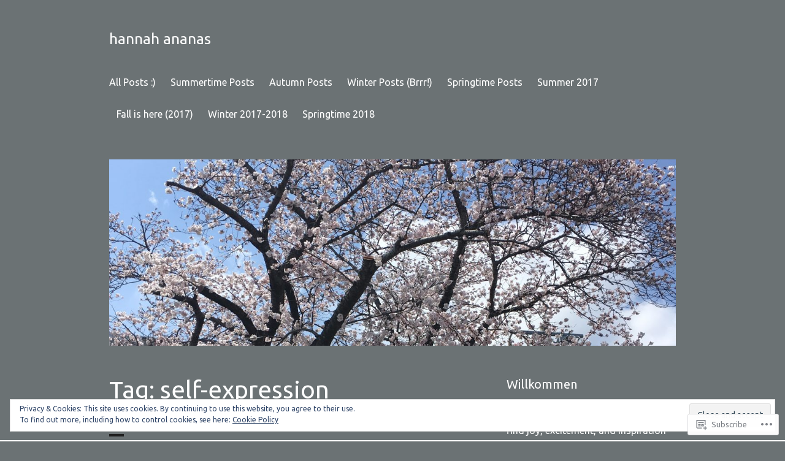

--- FILE ---
content_type: text/html; charset=UTF-8
request_url: https://hannahananas.com/tag/self-expression/
body_size: 31917
content:
<!DOCTYPE html>
<html lang="en">
<head>
<meta charset="UTF-8">
<meta name="viewport" content="width=device-width, initial-scale=1">
<link rel="profile" href="http://gmpg.org/xfn/11">
<link rel="pingback" href="https://hannahananas.com/xmlrpc.php">

<title>self-expression &#8211; hannah ananas</title>
<script type="text/javascript">
  WebFontConfig = {"google":{"families":["Ubuntu:r:latin,latin-ext","Ubuntu:r,i,b,bi:latin,latin-ext"]},"api_url":"https:\/\/fonts-api.wp.com\/css"};
  (function() {
    var wf = document.createElement('script');
    wf.src = '/wp-content/plugins/custom-fonts/js/webfont.js';
    wf.type = 'text/javascript';
    wf.async = 'true';
    var s = document.getElementsByTagName('script')[0];
    s.parentNode.insertBefore(wf, s);
	})();
</script><style id="jetpack-custom-fonts-css">.wf-active body, .wf-active button, .wf-active input, .wf-active select, .wf-active textarea{font-family:"Ubuntu",sans-serif}.wf-active .hentry div.sd-rating h3.sd-title, .wf-active .hentry div.sharedaddy h3.sd-title{font-family:"Ubuntu",sans-serif}.wf-active .site-title, .wf-active h1, .wf-active h2:not([class^="gr_custom_header"]), .wf-active h3:not(.sd-title), .wf-active h4, .wf-active h5, .wf-active h6{font-family:"Ubuntu",sans-serif;font-weight:400;font-style:normal}.wf-active .entry-title, .wf-active .page-title, .wf-active h1{font-style:normal;font-weight:400}.wf-active h2:not([class^="gr_custom_header"]){font-style:normal;font-weight:400}.wf-active .site-title, .wf-active h3:not(.sd-title){font-style:normal;font-weight:400}.wf-active .comment-reply-title, .wf-active .comments-title, .wf-active .no-comments, .wf-active .widget-title, .wf-active .widgettitle, .wf-active h4{font-style:normal;font-weight:400}.wf-active .comment-reply-title small, .wf-active h5{font-style:normal;font-weight:400}.wf-active h6{font-style:normal;font-weight:400}.wf-active .page-header span{font-style:normal;font-weight:400}.wf-active .no-comments{font-weight:400;font-style:normal}.wf-active .comment-reply-title small{font-weight:400;font-style:normal}.wf-active .project-info .entry-title{font-style:normal;font-weight:400}.wf-active .hentry div#jp-relatedposts h3.jp-relatedposts-headline{font-weight:400;font-style:normal}.wf-active .widget_jetpack_display_posts_widget .jetpack-display-remote-posts h4{font-style:normal;font-weight:400}.wf-active .widget_jetpack_display_posts_widget .jetpack-display-remote-posts h4 a{font-weight:400;font-style:normal}</style>
<meta name='robots' content='max-image-preview:large' />

<!-- Async WordPress.com Remote Login -->
<script id="wpcom_remote_login_js">
var wpcom_remote_login_extra_auth = '';
function wpcom_remote_login_remove_dom_node_id( element_id ) {
	var dom_node = document.getElementById( element_id );
	if ( dom_node ) { dom_node.parentNode.removeChild( dom_node ); }
}
function wpcom_remote_login_remove_dom_node_classes( class_name ) {
	var dom_nodes = document.querySelectorAll( '.' + class_name );
	for ( var i = 0; i < dom_nodes.length; i++ ) {
		dom_nodes[ i ].parentNode.removeChild( dom_nodes[ i ] );
	}
}
function wpcom_remote_login_final_cleanup() {
	wpcom_remote_login_remove_dom_node_classes( "wpcom_remote_login_msg" );
	wpcom_remote_login_remove_dom_node_id( "wpcom_remote_login_key" );
	wpcom_remote_login_remove_dom_node_id( "wpcom_remote_login_validate" );
	wpcom_remote_login_remove_dom_node_id( "wpcom_remote_login_js" );
	wpcom_remote_login_remove_dom_node_id( "wpcom_request_access_iframe" );
	wpcom_remote_login_remove_dom_node_id( "wpcom_request_access_styles" );
}

// Watch for messages back from the remote login
window.addEventListener( "message", function( e ) {
	if ( e.origin === "https://r-login.wordpress.com" ) {
		var data = {};
		try {
			data = JSON.parse( e.data );
		} catch( e ) {
			wpcom_remote_login_final_cleanup();
			return;
		}

		if ( data.msg === 'LOGIN' ) {
			// Clean up the login check iframe
			wpcom_remote_login_remove_dom_node_id( "wpcom_remote_login_key" );

			var id_regex = new RegExp( /^[0-9]+$/ );
			var token_regex = new RegExp( /^.*|.*|.*$/ );
			if (
				token_regex.test( data.token )
				&& id_regex.test( data.wpcomid )
			) {
				// We have everything we need to ask for a login
				var script = document.createElement( "script" );
				script.setAttribute( "id", "wpcom_remote_login_validate" );
				script.src = '/remote-login.php?wpcom_remote_login=validate'
					+ '&wpcomid=' + data.wpcomid
					+ '&token=' + encodeURIComponent( data.token )
					+ '&host=' + window.location.protocol
					+ '//' + window.location.hostname
					+ '&postid=11098'
					+ '&is_singular=';
				document.body.appendChild( script );
			}

			return;
		}

		// Safari ITP, not logged in, so redirect
		if ( data.msg === 'LOGIN-REDIRECT' ) {
			window.location = 'https://wordpress.com/log-in?redirect_to=' + window.location.href;
			return;
		}

		// Safari ITP, storage access failed, remove the request
		if ( data.msg === 'LOGIN-REMOVE' ) {
			var css_zap = 'html { -webkit-transition: margin-top 1s; transition: margin-top 1s; } /* 9001 */ html { margin-top: 0 !important; } * html body { margin-top: 0 !important; } @media screen and ( max-width: 782px ) { html { margin-top: 0 !important; } * html body { margin-top: 0 !important; } }';
			var style_zap = document.createElement( 'style' );
			style_zap.type = 'text/css';
			style_zap.appendChild( document.createTextNode( css_zap ) );
			document.body.appendChild( style_zap );

			var e = document.getElementById( 'wpcom_request_access_iframe' );
			e.parentNode.removeChild( e );

			document.cookie = 'wordpress_com_login_access=denied; path=/; max-age=31536000';

			return;
		}

		// Safari ITP
		if ( data.msg === 'REQUEST_ACCESS' ) {
			console.log( 'request access: safari' );

			// Check ITP iframe enable/disable knob
			if ( wpcom_remote_login_extra_auth !== 'safari_itp_iframe' ) {
				return;
			}

			// If we are in a "private window" there is no ITP.
			var private_window = false;
			try {
				var opendb = window.openDatabase( null, null, null, null );
			} catch( e ) {
				private_window = true;
			}

			if ( private_window ) {
				console.log( 'private window' );
				return;
			}

			var iframe = document.createElement( 'iframe' );
			iframe.id = 'wpcom_request_access_iframe';
			iframe.setAttribute( 'scrolling', 'no' );
			iframe.setAttribute( 'sandbox', 'allow-storage-access-by-user-activation allow-scripts allow-same-origin allow-top-navigation-by-user-activation' );
			iframe.src = 'https://r-login.wordpress.com/remote-login.php?wpcom_remote_login=request_access&origin=' + encodeURIComponent( data.origin ) + '&wpcomid=' + encodeURIComponent( data.wpcomid );

			var css = 'html { -webkit-transition: margin-top 1s; transition: margin-top 1s; } /* 9001 */ html { margin-top: 46px !important; } * html body { margin-top: 46px !important; } @media screen and ( max-width: 660px ) { html { margin-top: 71px !important; } * html body { margin-top: 71px !important; } #wpcom_request_access_iframe { display: block; height: 71px !important; } } #wpcom_request_access_iframe { border: 0px; height: 46px; position: fixed; top: 0; left: 0; width: 100%; min-width: 100%; z-index: 99999; background: #23282d; } ';

			var style = document.createElement( 'style' );
			style.type = 'text/css';
			style.id = 'wpcom_request_access_styles';
			style.appendChild( document.createTextNode( css ) );
			document.body.appendChild( style );

			document.body.appendChild( iframe );
		}

		if ( data.msg === 'DONE' ) {
			wpcom_remote_login_final_cleanup();
		}
	}
}, false );

// Inject the remote login iframe after the page has had a chance to load
// more critical resources
window.addEventListener( "DOMContentLoaded", function( e ) {
	var iframe = document.createElement( "iframe" );
	iframe.style.display = "none";
	iframe.setAttribute( "scrolling", "no" );
	iframe.setAttribute( "id", "wpcom_remote_login_key" );
	iframe.src = "https://r-login.wordpress.com/remote-login.php"
		+ "?wpcom_remote_login=key"
		+ "&origin=aHR0cHM6Ly9oYW5uYWhhbmFuYXMuY29t"
		+ "&wpcomid=113189972"
		+ "&time=" + Math.floor( Date.now() / 1000 );
	document.body.appendChild( iframe );
}, false );
</script>
<link rel='dns-prefetch' href='//s0.wp.com' />
<link rel='dns-prefetch' href='//fonts-api.wp.com' />
<link rel="alternate" type="application/rss+xml" title="hannah ananas &raquo; Feed" href="https://hannahananas.com/feed/" />
<link rel="alternate" type="application/rss+xml" title="hannah ananas &raquo; Comments Feed" href="https://hannahananas.com/comments/feed/" />
<link rel="alternate" type="application/rss+xml" title="hannah ananas &raquo; self-expression Tag Feed" href="https://hannahananas.com/tag/self-expression/feed/" />
	<script type="text/javascript">
		/* <![CDATA[ */
		function addLoadEvent(func) {
			var oldonload = window.onload;
			if (typeof window.onload != 'function') {
				window.onload = func;
			} else {
				window.onload = function () {
					oldonload();
					func();
				}
			}
		}
		/* ]]> */
	</script>
	<link crossorigin='anonymous' rel='stylesheet' id='all-css-0-1' href='/_static/??/wp-content/mu-plugins/widgets/eu-cookie-law/templates/style.css,/wp-content/mu-plugins/jetpack-plugin/moon/modules/infinite-scroll/infinity.css?m=1753284714j&cssminify=yes' type='text/css' media='all' />
<style id='wp-emoji-styles-inline-css'>

	img.wp-smiley, img.emoji {
		display: inline !important;
		border: none !important;
		box-shadow: none !important;
		height: 1em !important;
		width: 1em !important;
		margin: 0 0.07em !important;
		vertical-align: -0.1em !important;
		background: none !important;
		padding: 0 !important;
	}
/*# sourceURL=wp-emoji-styles-inline-css */
</style>
<link crossorigin='anonymous' rel='stylesheet' id='all-css-2-1' href='/wp-content/plugins/gutenberg-core/v22.2.0/build/styles/block-library/style.css?m=1764855221i&cssminify=yes' type='text/css' media='all' />
<style id='wp-block-library-inline-css'>
.has-text-align-justify {
	text-align:justify;
}
.has-text-align-justify{text-align:justify;}

/*# sourceURL=wp-block-library-inline-css */
</style><style id='wp-block-paragraph-inline-css'>
.is-small-text{font-size:.875em}.is-regular-text{font-size:1em}.is-large-text{font-size:2.25em}.is-larger-text{font-size:3em}.has-drop-cap:not(:focus):first-letter{float:left;font-size:8.4em;font-style:normal;font-weight:100;line-height:.68;margin:.05em .1em 0 0;text-transform:uppercase}body.rtl .has-drop-cap:not(:focus):first-letter{float:none;margin-left:.1em}p.has-drop-cap.has-background{overflow:hidden}:root :where(p.has-background){padding:1.25em 2.375em}:where(p.has-text-color:not(.has-link-color)) a{color:inherit}p.has-text-align-left[style*="writing-mode:vertical-lr"],p.has-text-align-right[style*="writing-mode:vertical-rl"]{rotate:180deg}
/*# sourceURL=/wp-content/plugins/gutenberg-core/v22.2.0/build/styles/block-library/paragraph/style.css */
</style>
<style id='wp-block-image-inline-css'>
.wp-block-image>a,.wp-block-image>figure>a{display:inline-block}.wp-block-image img{box-sizing:border-box;height:auto;max-width:100%;vertical-align:bottom}@media not (prefers-reduced-motion){.wp-block-image img.hide{visibility:hidden}.wp-block-image img.show{animation:show-content-image .4s}}.wp-block-image[style*=border-radius] img,.wp-block-image[style*=border-radius]>a{border-radius:inherit}.wp-block-image.has-custom-border img{box-sizing:border-box}.wp-block-image.aligncenter{text-align:center}.wp-block-image.alignfull>a,.wp-block-image.alignwide>a{width:100%}.wp-block-image.alignfull img,.wp-block-image.alignwide img{height:auto;width:100%}.wp-block-image .aligncenter,.wp-block-image .alignleft,.wp-block-image .alignright,.wp-block-image.aligncenter,.wp-block-image.alignleft,.wp-block-image.alignright{display:table}.wp-block-image .aligncenter>figcaption,.wp-block-image .alignleft>figcaption,.wp-block-image .alignright>figcaption,.wp-block-image.aligncenter>figcaption,.wp-block-image.alignleft>figcaption,.wp-block-image.alignright>figcaption{caption-side:bottom;display:table-caption}.wp-block-image .alignleft{float:left;margin:.5em 1em .5em 0}.wp-block-image .alignright{float:right;margin:.5em 0 .5em 1em}.wp-block-image .aligncenter{margin-left:auto;margin-right:auto}.wp-block-image :where(figcaption){margin-bottom:1em;margin-top:.5em}.wp-block-image.is-style-circle-mask img{border-radius:9999px}@supports ((-webkit-mask-image:none) or (mask-image:none)) or (-webkit-mask-image:none){.wp-block-image.is-style-circle-mask img{border-radius:0;-webkit-mask-image:url('data:image/svg+xml;utf8,<svg viewBox="0 0 100 100" xmlns="http://www.w3.org/2000/svg"><circle cx="50" cy="50" r="50"/></svg>');mask-image:url('data:image/svg+xml;utf8,<svg viewBox="0 0 100 100" xmlns="http://www.w3.org/2000/svg"><circle cx="50" cy="50" r="50"/></svg>');mask-mode:alpha;-webkit-mask-position:center;mask-position:center;-webkit-mask-repeat:no-repeat;mask-repeat:no-repeat;-webkit-mask-size:contain;mask-size:contain}}:root :where(.wp-block-image.is-style-rounded img,.wp-block-image .is-style-rounded img){border-radius:9999px}.wp-block-image figure{margin:0}.wp-lightbox-container{display:flex;flex-direction:column;position:relative}.wp-lightbox-container img{cursor:zoom-in}.wp-lightbox-container img:hover+button{opacity:1}.wp-lightbox-container button{align-items:center;backdrop-filter:blur(16px) saturate(180%);background-color:#5a5a5a40;border:none;border-radius:4px;cursor:zoom-in;display:flex;height:20px;justify-content:center;opacity:0;padding:0;position:absolute;right:16px;text-align:center;top:16px;width:20px;z-index:100}@media not (prefers-reduced-motion){.wp-lightbox-container button{transition:opacity .2s ease}}.wp-lightbox-container button:focus-visible{outline:3px auto #5a5a5a40;outline:3px auto -webkit-focus-ring-color;outline-offset:3px}.wp-lightbox-container button:hover{cursor:pointer;opacity:1}.wp-lightbox-container button:focus{opacity:1}.wp-lightbox-container button:focus,.wp-lightbox-container button:hover,.wp-lightbox-container button:not(:hover):not(:active):not(.has-background){background-color:#5a5a5a40;border:none}.wp-lightbox-overlay{box-sizing:border-box;cursor:zoom-out;height:100vh;left:0;overflow:hidden;position:fixed;top:0;visibility:hidden;width:100%;z-index:100000}.wp-lightbox-overlay .close-button{align-items:center;cursor:pointer;display:flex;justify-content:center;min-height:40px;min-width:40px;padding:0;position:absolute;right:calc(env(safe-area-inset-right) + 16px);top:calc(env(safe-area-inset-top) + 16px);z-index:5000000}.wp-lightbox-overlay .close-button:focus,.wp-lightbox-overlay .close-button:hover,.wp-lightbox-overlay .close-button:not(:hover):not(:active):not(.has-background){background:none;border:none}.wp-lightbox-overlay .lightbox-image-container{height:var(--wp--lightbox-container-height);left:50%;overflow:hidden;position:absolute;top:50%;transform:translate(-50%,-50%);transform-origin:top left;width:var(--wp--lightbox-container-width);z-index:9999999999}.wp-lightbox-overlay .wp-block-image{align-items:center;box-sizing:border-box;display:flex;height:100%;justify-content:center;margin:0;position:relative;transform-origin:0 0;width:100%;z-index:3000000}.wp-lightbox-overlay .wp-block-image img{height:var(--wp--lightbox-image-height);min-height:var(--wp--lightbox-image-height);min-width:var(--wp--lightbox-image-width);width:var(--wp--lightbox-image-width)}.wp-lightbox-overlay .wp-block-image figcaption{display:none}.wp-lightbox-overlay button{background:none;border:none}.wp-lightbox-overlay .scrim{background-color:#fff;height:100%;opacity:.9;position:absolute;width:100%;z-index:2000000}.wp-lightbox-overlay.active{visibility:visible}@media not (prefers-reduced-motion){.wp-lightbox-overlay.active{animation:turn-on-visibility .25s both}.wp-lightbox-overlay.active img{animation:turn-on-visibility .35s both}.wp-lightbox-overlay.show-closing-animation:not(.active){animation:turn-off-visibility .35s both}.wp-lightbox-overlay.show-closing-animation:not(.active) img{animation:turn-off-visibility .25s both}.wp-lightbox-overlay.zoom.active{animation:none;opacity:1;visibility:visible}.wp-lightbox-overlay.zoom.active .lightbox-image-container{animation:lightbox-zoom-in .4s}.wp-lightbox-overlay.zoom.active .lightbox-image-container img{animation:none}.wp-lightbox-overlay.zoom.active .scrim{animation:turn-on-visibility .4s forwards}.wp-lightbox-overlay.zoom.show-closing-animation:not(.active){animation:none}.wp-lightbox-overlay.zoom.show-closing-animation:not(.active) .lightbox-image-container{animation:lightbox-zoom-out .4s}.wp-lightbox-overlay.zoom.show-closing-animation:not(.active) .lightbox-image-container img{animation:none}.wp-lightbox-overlay.zoom.show-closing-animation:not(.active) .scrim{animation:turn-off-visibility .4s forwards}}@keyframes show-content-image{0%{visibility:hidden}99%{visibility:hidden}to{visibility:visible}}@keyframes turn-on-visibility{0%{opacity:0}to{opacity:1}}@keyframes turn-off-visibility{0%{opacity:1;visibility:visible}99%{opacity:0;visibility:visible}to{opacity:0;visibility:hidden}}@keyframes lightbox-zoom-in{0%{transform:translate(calc((-100vw + var(--wp--lightbox-scrollbar-width))/2 + var(--wp--lightbox-initial-left-position)),calc(-50vh + var(--wp--lightbox-initial-top-position))) scale(var(--wp--lightbox-scale))}to{transform:translate(-50%,-50%) scale(1)}}@keyframes lightbox-zoom-out{0%{transform:translate(-50%,-50%) scale(1);visibility:visible}99%{visibility:visible}to{transform:translate(calc((-100vw + var(--wp--lightbox-scrollbar-width))/2 + var(--wp--lightbox-initial-left-position)),calc(-50vh + var(--wp--lightbox-initial-top-position))) scale(var(--wp--lightbox-scale));visibility:hidden}}
/*# sourceURL=/wp-content/plugins/gutenberg-core/v22.2.0/build/styles/block-library/image/style.css */
</style>
<style id='global-styles-inline-css'>
:root{--wp--preset--aspect-ratio--square: 1;--wp--preset--aspect-ratio--4-3: 4/3;--wp--preset--aspect-ratio--3-4: 3/4;--wp--preset--aspect-ratio--3-2: 3/2;--wp--preset--aspect-ratio--2-3: 2/3;--wp--preset--aspect-ratio--16-9: 16/9;--wp--preset--aspect-ratio--9-16: 9/16;--wp--preset--color--black: #000000;--wp--preset--color--cyan-bluish-gray: #abb8c3;--wp--preset--color--white: #ffffff;--wp--preset--color--pale-pink: #f78da7;--wp--preset--color--vivid-red: #cf2e2e;--wp--preset--color--luminous-vivid-orange: #ff6900;--wp--preset--color--luminous-vivid-amber: #fcb900;--wp--preset--color--light-green-cyan: #7bdcb5;--wp--preset--color--vivid-green-cyan: #00d084;--wp--preset--color--pale-cyan-blue: #8ed1fc;--wp--preset--color--vivid-cyan-blue: #0693e3;--wp--preset--color--vivid-purple: #9b51e0;--wp--preset--gradient--vivid-cyan-blue-to-vivid-purple: linear-gradient(135deg,rgb(6,147,227) 0%,rgb(155,81,224) 100%);--wp--preset--gradient--light-green-cyan-to-vivid-green-cyan: linear-gradient(135deg,rgb(122,220,180) 0%,rgb(0,208,130) 100%);--wp--preset--gradient--luminous-vivid-amber-to-luminous-vivid-orange: linear-gradient(135deg,rgb(252,185,0) 0%,rgb(255,105,0) 100%);--wp--preset--gradient--luminous-vivid-orange-to-vivid-red: linear-gradient(135deg,rgb(255,105,0) 0%,rgb(207,46,46) 100%);--wp--preset--gradient--very-light-gray-to-cyan-bluish-gray: linear-gradient(135deg,rgb(238,238,238) 0%,rgb(169,184,195) 100%);--wp--preset--gradient--cool-to-warm-spectrum: linear-gradient(135deg,rgb(74,234,220) 0%,rgb(151,120,209) 20%,rgb(207,42,186) 40%,rgb(238,44,130) 60%,rgb(251,105,98) 80%,rgb(254,248,76) 100%);--wp--preset--gradient--blush-light-purple: linear-gradient(135deg,rgb(255,206,236) 0%,rgb(152,150,240) 100%);--wp--preset--gradient--blush-bordeaux: linear-gradient(135deg,rgb(254,205,165) 0%,rgb(254,45,45) 50%,rgb(107,0,62) 100%);--wp--preset--gradient--luminous-dusk: linear-gradient(135deg,rgb(255,203,112) 0%,rgb(199,81,192) 50%,rgb(65,88,208) 100%);--wp--preset--gradient--pale-ocean: linear-gradient(135deg,rgb(255,245,203) 0%,rgb(182,227,212) 50%,rgb(51,167,181) 100%);--wp--preset--gradient--electric-grass: linear-gradient(135deg,rgb(202,248,128) 0%,rgb(113,206,126) 100%);--wp--preset--gradient--midnight: linear-gradient(135deg,rgb(2,3,129) 0%,rgb(40,116,252) 100%);--wp--preset--font-size--small: 13px;--wp--preset--font-size--medium: 20px;--wp--preset--font-size--large: 36px;--wp--preset--font-size--x-large: 42px;--wp--preset--font-family--albert-sans: 'Albert Sans', sans-serif;--wp--preset--font-family--alegreya: Alegreya, serif;--wp--preset--font-family--arvo: Arvo, serif;--wp--preset--font-family--bodoni-moda: 'Bodoni Moda', serif;--wp--preset--font-family--bricolage-grotesque: 'Bricolage Grotesque', sans-serif;--wp--preset--font-family--cabin: Cabin, sans-serif;--wp--preset--font-family--chivo: Chivo, sans-serif;--wp--preset--font-family--commissioner: Commissioner, sans-serif;--wp--preset--font-family--cormorant: Cormorant, serif;--wp--preset--font-family--courier-prime: 'Courier Prime', monospace;--wp--preset--font-family--crimson-pro: 'Crimson Pro', serif;--wp--preset--font-family--dm-mono: 'DM Mono', monospace;--wp--preset--font-family--dm-sans: 'DM Sans', sans-serif;--wp--preset--font-family--dm-serif-display: 'DM Serif Display', serif;--wp--preset--font-family--domine: Domine, serif;--wp--preset--font-family--eb-garamond: 'EB Garamond', serif;--wp--preset--font-family--epilogue: Epilogue, sans-serif;--wp--preset--font-family--fahkwang: Fahkwang, sans-serif;--wp--preset--font-family--figtree: Figtree, sans-serif;--wp--preset--font-family--fira-sans: 'Fira Sans', sans-serif;--wp--preset--font-family--fjalla-one: 'Fjalla One', sans-serif;--wp--preset--font-family--fraunces: Fraunces, serif;--wp--preset--font-family--gabarito: Gabarito, system-ui;--wp--preset--font-family--ibm-plex-mono: 'IBM Plex Mono', monospace;--wp--preset--font-family--ibm-plex-sans: 'IBM Plex Sans', sans-serif;--wp--preset--font-family--ibarra-real-nova: 'Ibarra Real Nova', serif;--wp--preset--font-family--instrument-serif: 'Instrument Serif', serif;--wp--preset--font-family--inter: Inter, sans-serif;--wp--preset--font-family--josefin-sans: 'Josefin Sans', sans-serif;--wp--preset--font-family--jost: Jost, sans-serif;--wp--preset--font-family--libre-baskerville: 'Libre Baskerville', serif;--wp--preset--font-family--libre-franklin: 'Libre Franklin', sans-serif;--wp--preset--font-family--literata: Literata, serif;--wp--preset--font-family--lora: Lora, serif;--wp--preset--font-family--merriweather: Merriweather, serif;--wp--preset--font-family--montserrat: Montserrat, sans-serif;--wp--preset--font-family--newsreader: Newsreader, serif;--wp--preset--font-family--noto-sans-mono: 'Noto Sans Mono', sans-serif;--wp--preset--font-family--nunito: Nunito, sans-serif;--wp--preset--font-family--open-sans: 'Open Sans', sans-serif;--wp--preset--font-family--overpass: Overpass, sans-serif;--wp--preset--font-family--pt-serif: 'PT Serif', serif;--wp--preset--font-family--petrona: Petrona, serif;--wp--preset--font-family--piazzolla: Piazzolla, serif;--wp--preset--font-family--playfair-display: 'Playfair Display', serif;--wp--preset--font-family--plus-jakarta-sans: 'Plus Jakarta Sans', sans-serif;--wp--preset--font-family--poppins: Poppins, sans-serif;--wp--preset--font-family--raleway: Raleway, sans-serif;--wp--preset--font-family--roboto: Roboto, sans-serif;--wp--preset--font-family--roboto-slab: 'Roboto Slab', serif;--wp--preset--font-family--rubik: Rubik, sans-serif;--wp--preset--font-family--rufina: Rufina, serif;--wp--preset--font-family--sora: Sora, sans-serif;--wp--preset--font-family--source-sans-3: 'Source Sans 3', sans-serif;--wp--preset--font-family--source-serif-4: 'Source Serif 4', serif;--wp--preset--font-family--space-mono: 'Space Mono', monospace;--wp--preset--font-family--syne: Syne, sans-serif;--wp--preset--font-family--texturina: Texturina, serif;--wp--preset--font-family--urbanist: Urbanist, sans-serif;--wp--preset--font-family--work-sans: 'Work Sans', sans-serif;--wp--preset--spacing--20: 0.44rem;--wp--preset--spacing--30: 0.67rem;--wp--preset--spacing--40: 1rem;--wp--preset--spacing--50: 1.5rem;--wp--preset--spacing--60: 2.25rem;--wp--preset--spacing--70: 3.38rem;--wp--preset--spacing--80: 5.06rem;--wp--preset--shadow--natural: 6px 6px 9px rgba(0, 0, 0, 0.2);--wp--preset--shadow--deep: 12px 12px 50px rgba(0, 0, 0, 0.4);--wp--preset--shadow--sharp: 6px 6px 0px rgba(0, 0, 0, 0.2);--wp--preset--shadow--outlined: 6px 6px 0px -3px rgb(255, 255, 255), 6px 6px rgb(0, 0, 0);--wp--preset--shadow--crisp: 6px 6px 0px rgb(0, 0, 0);}:where(.is-layout-flex){gap: 0.5em;}:where(.is-layout-grid){gap: 0.5em;}body .is-layout-flex{display: flex;}.is-layout-flex{flex-wrap: wrap;align-items: center;}.is-layout-flex > :is(*, div){margin: 0;}body .is-layout-grid{display: grid;}.is-layout-grid > :is(*, div){margin: 0;}:where(.wp-block-columns.is-layout-flex){gap: 2em;}:where(.wp-block-columns.is-layout-grid){gap: 2em;}:where(.wp-block-post-template.is-layout-flex){gap: 1.25em;}:where(.wp-block-post-template.is-layout-grid){gap: 1.25em;}.has-black-color{color: var(--wp--preset--color--black) !important;}.has-cyan-bluish-gray-color{color: var(--wp--preset--color--cyan-bluish-gray) !important;}.has-white-color{color: var(--wp--preset--color--white) !important;}.has-pale-pink-color{color: var(--wp--preset--color--pale-pink) !important;}.has-vivid-red-color{color: var(--wp--preset--color--vivid-red) !important;}.has-luminous-vivid-orange-color{color: var(--wp--preset--color--luminous-vivid-orange) !important;}.has-luminous-vivid-amber-color{color: var(--wp--preset--color--luminous-vivid-amber) !important;}.has-light-green-cyan-color{color: var(--wp--preset--color--light-green-cyan) !important;}.has-vivid-green-cyan-color{color: var(--wp--preset--color--vivid-green-cyan) !important;}.has-pale-cyan-blue-color{color: var(--wp--preset--color--pale-cyan-blue) !important;}.has-vivid-cyan-blue-color{color: var(--wp--preset--color--vivid-cyan-blue) !important;}.has-vivid-purple-color{color: var(--wp--preset--color--vivid-purple) !important;}.has-black-background-color{background-color: var(--wp--preset--color--black) !important;}.has-cyan-bluish-gray-background-color{background-color: var(--wp--preset--color--cyan-bluish-gray) !important;}.has-white-background-color{background-color: var(--wp--preset--color--white) !important;}.has-pale-pink-background-color{background-color: var(--wp--preset--color--pale-pink) !important;}.has-vivid-red-background-color{background-color: var(--wp--preset--color--vivid-red) !important;}.has-luminous-vivid-orange-background-color{background-color: var(--wp--preset--color--luminous-vivid-orange) !important;}.has-luminous-vivid-amber-background-color{background-color: var(--wp--preset--color--luminous-vivid-amber) !important;}.has-light-green-cyan-background-color{background-color: var(--wp--preset--color--light-green-cyan) !important;}.has-vivid-green-cyan-background-color{background-color: var(--wp--preset--color--vivid-green-cyan) !important;}.has-pale-cyan-blue-background-color{background-color: var(--wp--preset--color--pale-cyan-blue) !important;}.has-vivid-cyan-blue-background-color{background-color: var(--wp--preset--color--vivid-cyan-blue) !important;}.has-vivid-purple-background-color{background-color: var(--wp--preset--color--vivid-purple) !important;}.has-black-border-color{border-color: var(--wp--preset--color--black) !important;}.has-cyan-bluish-gray-border-color{border-color: var(--wp--preset--color--cyan-bluish-gray) !important;}.has-white-border-color{border-color: var(--wp--preset--color--white) !important;}.has-pale-pink-border-color{border-color: var(--wp--preset--color--pale-pink) !important;}.has-vivid-red-border-color{border-color: var(--wp--preset--color--vivid-red) !important;}.has-luminous-vivid-orange-border-color{border-color: var(--wp--preset--color--luminous-vivid-orange) !important;}.has-luminous-vivid-amber-border-color{border-color: var(--wp--preset--color--luminous-vivid-amber) !important;}.has-light-green-cyan-border-color{border-color: var(--wp--preset--color--light-green-cyan) !important;}.has-vivid-green-cyan-border-color{border-color: var(--wp--preset--color--vivid-green-cyan) !important;}.has-pale-cyan-blue-border-color{border-color: var(--wp--preset--color--pale-cyan-blue) !important;}.has-vivid-cyan-blue-border-color{border-color: var(--wp--preset--color--vivid-cyan-blue) !important;}.has-vivid-purple-border-color{border-color: var(--wp--preset--color--vivid-purple) !important;}.has-vivid-cyan-blue-to-vivid-purple-gradient-background{background: var(--wp--preset--gradient--vivid-cyan-blue-to-vivid-purple) !important;}.has-light-green-cyan-to-vivid-green-cyan-gradient-background{background: var(--wp--preset--gradient--light-green-cyan-to-vivid-green-cyan) !important;}.has-luminous-vivid-amber-to-luminous-vivid-orange-gradient-background{background: var(--wp--preset--gradient--luminous-vivid-amber-to-luminous-vivid-orange) !important;}.has-luminous-vivid-orange-to-vivid-red-gradient-background{background: var(--wp--preset--gradient--luminous-vivid-orange-to-vivid-red) !important;}.has-very-light-gray-to-cyan-bluish-gray-gradient-background{background: var(--wp--preset--gradient--very-light-gray-to-cyan-bluish-gray) !important;}.has-cool-to-warm-spectrum-gradient-background{background: var(--wp--preset--gradient--cool-to-warm-spectrum) !important;}.has-blush-light-purple-gradient-background{background: var(--wp--preset--gradient--blush-light-purple) !important;}.has-blush-bordeaux-gradient-background{background: var(--wp--preset--gradient--blush-bordeaux) !important;}.has-luminous-dusk-gradient-background{background: var(--wp--preset--gradient--luminous-dusk) !important;}.has-pale-ocean-gradient-background{background: var(--wp--preset--gradient--pale-ocean) !important;}.has-electric-grass-gradient-background{background: var(--wp--preset--gradient--electric-grass) !important;}.has-midnight-gradient-background{background: var(--wp--preset--gradient--midnight) !important;}.has-small-font-size{font-size: var(--wp--preset--font-size--small) !important;}.has-medium-font-size{font-size: var(--wp--preset--font-size--medium) !important;}.has-large-font-size{font-size: var(--wp--preset--font-size--large) !important;}.has-x-large-font-size{font-size: var(--wp--preset--font-size--x-large) !important;}.has-albert-sans-font-family{font-family: var(--wp--preset--font-family--albert-sans) !important;}.has-alegreya-font-family{font-family: var(--wp--preset--font-family--alegreya) !important;}.has-arvo-font-family{font-family: var(--wp--preset--font-family--arvo) !important;}.has-bodoni-moda-font-family{font-family: var(--wp--preset--font-family--bodoni-moda) !important;}.has-bricolage-grotesque-font-family{font-family: var(--wp--preset--font-family--bricolage-grotesque) !important;}.has-cabin-font-family{font-family: var(--wp--preset--font-family--cabin) !important;}.has-chivo-font-family{font-family: var(--wp--preset--font-family--chivo) !important;}.has-commissioner-font-family{font-family: var(--wp--preset--font-family--commissioner) !important;}.has-cormorant-font-family{font-family: var(--wp--preset--font-family--cormorant) !important;}.has-courier-prime-font-family{font-family: var(--wp--preset--font-family--courier-prime) !important;}.has-crimson-pro-font-family{font-family: var(--wp--preset--font-family--crimson-pro) !important;}.has-dm-mono-font-family{font-family: var(--wp--preset--font-family--dm-mono) !important;}.has-dm-sans-font-family{font-family: var(--wp--preset--font-family--dm-sans) !important;}.has-dm-serif-display-font-family{font-family: var(--wp--preset--font-family--dm-serif-display) !important;}.has-domine-font-family{font-family: var(--wp--preset--font-family--domine) !important;}.has-eb-garamond-font-family{font-family: var(--wp--preset--font-family--eb-garamond) !important;}.has-epilogue-font-family{font-family: var(--wp--preset--font-family--epilogue) !important;}.has-fahkwang-font-family{font-family: var(--wp--preset--font-family--fahkwang) !important;}.has-figtree-font-family{font-family: var(--wp--preset--font-family--figtree) !important;}.has-fira-sans-font-family{font-family: var(--wp--preset--font-family--fira-sans) !important;}.has-fjalla-one-font-family{font-family: var(--wp--preset--font-family--fjalla-one) !important;}.has-fraunces-font-family{font-family: var(--wp--preset--font-family--fraunces) !important;}.has-gabarito-font-family{font-family: var(--wp--preset--font-family--gabarito) !important;}.has-ibm-plex-mono-font-family{font-family: var(--wp--preset--font-family--ibm-plex-mono) !important;}.has-ibm-plex-sans-font-family{font-family: var(--wp--preset--font-family--ibm-plex-sans) !important;}.has-ibarra-real-nova-font-family{font-family: var(--wp--preset--font-family--ibarra-real-nova) !important;}.has-instrument-serif-font-family{font-family: var(--wp--preset--font-family--instrument-serif) !important;}.has-inter-font-family{font-family: var(--wp--preset--font-family--inter) !important;}.has-josefin-sans-font-family{font-family: var(--wp--preset--font-family--josefin-sans) !important;}.has-jost-font-family{font-family: var(--wp--preset--font-family--jost) !important;}.has-libre-baskerville-font-family{font-family: var(--wp--preset--font-family--libre-baskerville) !important;}.has-libre-franklin-font-family{font-family: var(--wp--preset--font-family--libre-franklin) !important;}.has-literata-font-family{font-family: var(--wp--preset--font-family--literata) !important;}.has-lora-font-family{font-family: var(--wp--preset--font-family--lora) !important;}.has-merriweather-font-family{font-family: var(--wp--preset--font-family--merriweather) !important;}.has-montserrat-font-family{font-family: var(--wp--preset--font-family--montserrat) !important;}.has-newsreader-font-family{font-family: var(--wp--preset--font-family--newsreader) !important;}.has-noto-sans-mono-font-family{font-family: var(--wp--preset--font-family--noto-sans-mono) !important;}.has-nunito-font-family{font-family: var(--wp--preset--font-family--nunito) !important;}.has-open-sans-font-family{font-family: var(--wp--preset--font-family--open-sans) !important;}.has-overpass-font-family{font-family: var(--wp--preset--font-family--overpass) !important;}.has-pt-serif-font-family{font-family: var(--wp--preset--font-family--pt-serif) !important;}.has-petrona-font-family{font-family: var(--wp--preset--font-family--petrona) !important;}.has-piazzolla-font-family{font-family: var(--wp--preset--font-family--piazzolla) !important;}.has-playfair-display-font-family{font-family: var(--wp--preset--font-family--playfair-display) !important;}.has-plus-jakarta-sans-font-family{font-family: var(--wp--preset--font-family--plus-jakarta-sans) !important;}.has-poppins-font-family{font-family: var(--wp--preset--font-family--poppins) !important;}.has-raleway-font-family{font-family: var(--wp--preset--font-family--raleway) !important;}.has-roboto-font-family{font-family: var(--wp--preset--font-family--roboto) !important;}.has-roboto-slab-font-family{font-family: var(--wp--preset--font-family--roboto-slab) !important;}.has-rubik-font-family{font-family: var(--wp--preset--font-family--rubik) !important;}.has-rufina-font-family{font-family: var(--wp--preset--font-family--rufina) !important;}.has-sora-font-family{font-family: var(--wp--preset--font-family--sora) !important;}.has-source-sans-3-font-family{font-family: var(--wp--preset--font-family--source-sans-3) !important;}.has-source-serif-4-font-family{font-family: var(--wp--preset--font-family--source-serif-4) !important;}.has-space-mono-font-family{font-family: var(--wp--preset--font-family--space-mono) !important;}.has-syne-font-family{font-family: var(--wp--preset--font-family--syne) !important;}.has-texturina-font-family{font-family: var(--wp--preset--font-family--texturina) !important;}.has-urbanist-font-family{font-family: var(--wp--preset--font-family--urbanist) !important;}.has-work-sans-font-family{font-family: var(--wp--preset--font-family--work-sans) !important;}
/*# sourceURL=global-styles-inline-css */
</style>

<style id='classic-theme-styles-inline-css'>
/*! This file is auto-generated */
.wp-block-button__link{color:#fff;background-color:#32373c;border-radius:9999px;box-shadow:none;text-decoration:none;padding:calc(.667em + 2px) calc(1.333em + 2px);font-size:1.125em}.wp-block-file__button{background:#32373c;color:#fff;text-decoration:none}
/*# sourceURL=/wp-includes/css/classic-themes.min.css */
</style>
<link crossorigin='anonymous' rel='stylesheet' id='all-css-4-1' href='/_static/??-eJx9jUsOwjAMRC+EY6UgCAvEWZrEKoG4jWq3hduTLvisurFG1nszuBQIQ6/UK5Y8dakXDIPPQ3gINsY6Y0ESl0ww0mwOGJPolwDRVyYTRHb4V8QT/LpGqn8ura4EU0wtZeKKbWlLih1p1eWTQem5rZQ6A96XkUSgXk4Tg97qlqzelS/26KzbN835dH8DjlpbIA==&cssminify=yes' type='text/css' media='all' />
<link rel='stylesheet' id='orvis-fonts-css' href='https://fonts-api.wp.com/css?family=Karla%3A400%2C700%2C400italic%2C700italic&#038;subset=latin%2Clatin-ext' media='all' />
<link crossorigin='anonymous' rel='stylesheet' id='all-css-6-1' href='/_static/??-eJx9i8sKAjEMAH/IGJaKj4P4Lbsl1kialKZ18e9d8aIIe5uBGZwLRNNG2rDdKJNj6RNafbCjt6fQNrpvcC1jjZ8U5hIt/w25Q5GeWB0rTWJpwYRL9aVrUyIDsTg2Nv0RuMrI9b1e8nk47Ib9KYRwvL8AwGJPAA==&cssminify=yes' type='text/css' media='all' />
<link crossorigin='anonymous' rel='stylesheet' id='print-css-7-1' href='/wp-content/mu-plugins/global-print/global-print.css?m=1465851035i&cssminify=yes' type='text/css' media='print' />
<style id='jetpack-global-styles-frontend-style-inline-css'>
:root { --font-headings: unset; --font-base: unset; --font-headings-default: -apple-system,BlinkMacSystemFont,"Segoe UI",Roboto,Oxygen-Sans,Ubuntu,Cantarell,"Helvetica Neue",sans-serif; --font-base-default: -apple-system,BlinkMacSystemFont,"Segoe UI",Roboto,Oxygen-Sans,Ubuntu,Cantarell,"Helvetica Neue",sans-serif;}
/*# sourceURL=jetpack-global-styles-frontend-style-inline-css */
</style>
<link crossorigin='anonymous' rel='stylesheet' id='all-css-10-1' href='/wp-content/themes/h4/global.css?m=1420737423i&cssminify=yes' type='text/css' media='all' />
<script type="text/javascript" id="wpcom-actionbar-placeholder-js-extra">
/* <![CDATA[ */
var actionbardata = {"siteID":"113189972","postID":"0","siteURL":"https://hannahananas.com","xhrURL":"https://hannahananas.com/wp-admin/admin-ajax.php","nonce":"bace8c0cd9","isLoggedIn":"","statusMessage":"","subsEmailDefault":"instantly","proxyScriptUrl":"https://s0.wp.com/wp-content/js/wpcom-proxy-request.js?m=1513050504i&amp;ver=20211021","i18n":{"followedText":"New posts from this site will now appear in your \u003Ca href=\"https://wordpress.com/reader\"\u003EReader\u003C/a\u003E","foldBar":"Collapse this bar","unfoldBar":"Expand this bar","shortLinkCopied":"Shortlink copied to clipboard."}};
//# sourceURL=wpcom-actionbar-placeholder-js-extra
/* ]]> */
</script>
<script type="text/javascript" id="jetpack-mu-wpcom-settings-js-before">
/* <![CDATA[ */
var JETPACK_MU_WPCOM_SETTINGS = {"assetsUrl":"https://s0.wp.com/wp-content/mu-plugins/jetpack-mu-wpcom-plugin/moon/jetpack_vendor/automattic/jetpack-mu-wpcom/src/build/"};
//# sourceURL=jetpack-mu-wpcom-settings-js-before
/* ]]> */
</script>
<script crossorigin='anonymous' type='text/javascript'  src='/_static/??-eJyFjcsOwiAQRX/I6dSa+lgYvwWBEAgMOAPW/n3bqIk7V2dxT87FqYDOVC1VDIIcKxTOr7kLssN186RjM1a2MTya5fmDLnn6K0HyjlW1v/L37R6zgxKb8yQ4ZTbKCOioRN4hnQo+hw1AmcCZwmvilq7709CPh/54voQFmNpFWg=='></script>
<script type="text/javascript" id="rlt-proxy-js-after">
/* <![CDATA[ */
	rltInitialize( {"token":null,"iframeOrigins":["https:\/\/widgets.wp.com"]} );
//# sourceURL=rlt-proxy-js-after
/* ]]> */
</script>
<link rel="EditURI" type="application/rsd+xml" title="RSD" href="https://hannahananas.wordpress.com/xmlrpc.php?rsd" />
<meta name="generator" content="WordPress.com" />

<!-- Jetpack Open Graph Tags -->
<meta property="og:type" content="website" />
<meta property="og:title" content="self-expression &#8211; hannah ananas" />
<meta property="og:url" content="https://hannahananas.com/tag/self-expression/" />
<meta property="og:site_name" content="hannah ananas" />
<meta property="og:image" content="https://s0.wp.com/i/blank.jpg?m=1383295312i" />
<meta property="og:image:width" content="200" />
<meta property="og:image:height" content="200" />
<meta property="og:image:alt" content="" />
<meta property="og:locale" content="en_US" />

<!-- End Jetpack Open Graph Tags -->
<link rel="shortcut icon" type="image/x-icon" href="https://s0.wp.com/i/favicon.ico?m=1713425267i" sizes="16x16 24x24 32x32 48x48" />
<link rel="icon" type="image/x-icon" href="https://s0.wp.com/i/favicon.ico?m=1713425267i" sizes="16x16 24x24 32x32 48x48" />
<link rel="apple-touch-icon" href="https://s0.wp.com/i/webclip.png?m=1713868326i" />
<link rel="search" type="application/opensearchdescription+xml" href="https://hannahananas.com/osd.xml" title="hannah ananas" />
<link rel="search" type="application/opensearchdescription+xml" href="https://s1.wp.com/opensearch.xml" title="WordPress.com" />
<meta name="theme-color" content="#6b7274" />
<meta name="description" content="Posts about self-expression written by hannah.ananas" />
<style type="text/css" id="custom-background-css">
body.custom-background { background-color: #6b7274; }
</style>
			<script type="text/javascript">

			window.doNotSellCallback = function() {

				var linkElements = [
					'a[href="https://wordpress.com/?ref=footer_blog"]',
					'a[href="https://wordpress.com/?ref=footer_website"]',
					'a[href="https://wordpress.com/?ref=vertical_footer"]',
					'a[href^="https://wordpress.com/?ref=footer_segment_"]',
				].join(',');

				var dnsLink = document.createElement( 'a' );
				dnsLink.href = 'https://wordpress.com/advertising-program-optout/';
				dnsLink.classList.add( 'do-not-sell-link' );
				dnsLink.rel = 'nofollow';
				dnsLink.style.marginLeft = '0.5em';
				dnsLink.textContent = 'Do Not Sell or Share My Personal Information';

				var creditLinks = document.querySelectorAll( linkElements );

				if ( 0 === creditLinks.length ) {
					return false;
				}

				Array.prototype.forEach.call( creditLinks, function( el ) {
					el.insertAdjacentElement( 'afterend', dnsLink );
				});

				return true;
			};

		</script>
		<style type="text/css" id="custom-colors-css">	.portfolio-wrapper .project-info .entry-title a,
	.portfolio-wrapper .project-info .entry-title a:focus,
	.portfolio-wrapper .project-info .entry-title a:hover {
		color: #fff;
	}

	.portfolio-wrapper .project-info .entry-meta,
	.portfolio-wrapper .project-info .entry-meta a,
	.portfolio-wrapper .project-info .entry-meta a:focus,
	.portfolio-wrapper .project-info .entry-meta a:hover {
		color: #a0a0a0;
	}

	#comments #respond .form-submit input#comment-submit:focus,
	#comments #respond .form-submit input#comment-submit:hover {
		color: inherit !important;
		opacity: 0.75;
	}
#infinite-footer,
		.main-navigation ul ul,
		.site .tiled-gallery-caption,
		body { background-color: #6b7274;}
.dropdown-toggle:focus,
		.dropdown-toggle:hover,
		.menu-toggle:active,
		.menu-toggle:focus,
		div#actionbar .actnbr-notice form input[type="email"]:focus,
		input[type="email"],
		input[type="password"],
		input[type="search"],
		input[type="text"],
		input[type="url"],
		ins,
		mark,
		textarea { color: #6b7274;}
</style>
<script type="text/javascript">
	window.google_analytics_uacct = "UA-52447-2";
</script>

<script type="text/javascript">
	var _gaq = _gaq || [];
	_gaq.push(['_setAccount', 'UA-52447-2']);
	_gaq.push(['_gat._anonymizeIp']);
	_gaq.push(['_setDomainName', 'none']);
	_gaq.push(['_setAllowLinker', true]);
	_gaq.push(['_initData']);
	_gaq.push(['_trackPageview']);

	(function() {
		var ga = document.createElement('script'); ga.type = 'text/javascript'; ga.async = true;
		ga.src = ('https:' == document.location.protocol ? 'https://ssl' : 'http://www') + '.google-analytics.com/ga.js';
		(document.getElementsByTagName('head')[0] || document.getElementsByTagName('body')[0]).appendChild(ga);
	})();
</script>
<link crossorigin='anonymous' rel='stylesheet' id='all-css-0-3' href='/_static/??-eJydjdEKwjAMRX/IGqaT+SJ+inRZGN3SpDQtw78Xwe1Rxh7P4XIuLMmhSiEpEKtLXMcgBhOV5HH+MURVgVcQhJ4VZwNbQqJ8RrMT7C9EHSqTAfqs1Yi30SqOBktgGtzomSm//9H34BkfTXe7Xu5t17TTB3k+YIU=&cssminify=yes' type='text/css' media='all' />
</head>

<body class="archive tag tag-self-expression tag-37145 custom-background wp-theme-puborvis customizer-styles-applied jetpack-reblog-enabled">
<div id="page" class="hfeed site">
	<a class="skip-link screen-reader-text" href="#content">Skip to content</a>

	<header id="masthead" class="site-header" role="banner">
		<div class="site-header-wrapper">
			<div class="site-branding">
				
									<p class="site-title"><a href="https://hannahananas.com/" rel="home">hannah ananas</a></p>
								<p class="site-description"></p>
			</div><!-- .site-branding -->

							<button id="menu-toggle" class="menu-toggle">Menu</button>
				<div id="site-menu" class="site-menu">
					<nav id="site-navigation" class="main-navigation" role="navigation" aria-label="Primary Menu">
						<div class="menu-posts-container"><ul id="menu-posts" class="primary-menu"><li id="menu-item-449" class="menu-item menu-item-type-post_type menu-item-object-page menu-item-449"><a href="https://hannahananas.com/posts/">All Posts :)</a></li>
<li id="menu-item-755" class="menu-item menu-item-type-post_type menu-item-object-page menu-item-755"><a href="https://hannahananas.com/summertime-posts/">Summertime Posts</a></li>
<li id="menu-item-756" class="menu-item menu-item-type-post_type menu-item-object-page menu-item-756"><a href="https://hannahananas.com/autumn-posts/">Autumn Posts</a></li>
<li id="menu-item-2463" class="menu-item menu-item-type-post_type menu-item-object-page menu-item-2463"><a href="https://hannahananas.com/winter-posts/">Winter Posts (Brrr!)</a></li>
<li id="menu-item-4548" class="menu-item menu-item-type-post_type menu-item-object-page menu-item-4548"><a href="https://hannahananas.com/springtime-posts/">Springtime Posts</a></li>
<li id="menu-item-5249" class="menu-item menu-item-type-post_type menu-item-object-page menu-item-5249"><a href="https://hannahananas.com/summer-2017/">Summer 2017</a></li>
<li id="menu-item-6128" class="menu-item menu-item-type-post_type menu-item-object-page menu-item-6128"><a href="https://hannahananas.com/fall-is-here-2017/">Fall is here (2017)</a></li>
<li id="menu-item-6348" class="menu-item menu-item-type-post_type menu-item-object-page menu-item-6348"><a href="https://hannahananas.com/winter-2017/">Winter 2017-2018</a></li>
<li id="menu-item-6576" class="menu-item menu-item-type-post_type menu-item-object-page menu-item-6576"><a href="https://hannahananas.com/springtime-2018/">Springtime 2018</a></li>
</ul></div>					</nav><!-- .main-navigation -->
				</div><!-- .site-menu -->
					</div><!-- .site-header-wrapper -->

					<a href="https://hannahananas.com/" rel="home" class="header-image">
				<img src="https://hannahananas.com/wp-content/uploads/2017/04/cropped-img_50652.jpg" width="1248" height="410" alt="">
			</a>
			</header><!-- #masthead -->

	<div id="content" class="site-content">
	<div id="primary" class="content-area">
		<main id="main" class="site-main" role="main">

		
			<header class="page-header">
				<h1 class="page-title">Tag: <span>self-expression</span></h1>			</header><!-- .page-header -->

			
								
					
<article id="post-11098" class="post-11098 post type-post status-publish format-quote hentry category-uncategorized tag-adulting tag-life tag-love tag-self-expression tag-stress post_format-post-format-quote">
	<header class="entry-header">
		
		<h2 class="entry-title"><a href="https://hannahananas.com/2024/04/04/nice-kids/" rel="bookmark">Nice kids</a></h2>
			</header><!-- .entry-header -->

	<div class="entry-content">
		
<p>Students were actually very nice and kind today. It made all the difference.</p>



<p>Thank you, God, for the pointed love today. Amen.</p>



<p>Post-a-day 2024</p>
			</div><!-- .entry-content -->

	<footer class="entry-footer">
		<span class="posted-on"><a href="https://hannahananas.com/2024/04/04/nice-kids/" rel="bookmark"><time class="entry-date published" datetime="2024-04-04T00:05:00-05:00">4 April 2024</time><time class="updated" datetime="2024-04-03T21:52:44-05:00">3 April 2024</time></a></span><span class="byline"> <span class="author vcard"><a class="url fn n" href="https://hannahananas.com/author/hannahananas/">hannah.ananas</a></span></span><span class="tags-links"><a href="https://hannahananas.com/tag/adulting/" rel="tag">adulting</a>, <a href="https://hannahananas.com/tag/life/" rel="tag">life</a>, <a href="https://hannahananas.com/tag/love/" rel="tag">love</a>, <a href="https://hannahananas.com/tag/self-expression/" rel="tag">self-expression</a>, <a href="https://hannahananas.com/tag/stress/" rel="tag">stress</a></span><span class="comments-link"><a href="https://hannahananas.com/2024/04/04/nice-kids/#respond">Leave a comment</a></span>	</footer><!-- .entry-footer -->
</article><!-- #post-## -->
				
					
<article id="post-11094" class="post-11094 post type-post status-publish format-quote hentry category-uncategorized tag-adulting tag-body tag-emotions tag-exhausted tag-life tag-prayer tag-self-expression tag-women post_format-post-format-quote">
	<header class="entry-header">
		
		<h2 class="entry-title"><a href="https://hannahananas.com/2024/04/02/the-struggle/" rel="bookmark">The struggle</a></h2>
			</header><!-- .entry-header -->

	<div class="entry-content">
		
<p>Sometimes, I just don&#8217;t want to do it anymore&#8230; it just feels so hard.</p>



<p>In a pit of the impossible, miserable and feeling like hope is worthless&#8230;</p>



<p>And part of me knows that all will be well.</p>



<p>Yet the everything of right now just makes it feel not worth it.</p>



<p>I guess this is the point they&#8217;ve been discussing all of Lent on Hallow, when we must just let go and let God take over for us. When we have hit our own limits and we can only proceed by acknowledging that we cannot do it ourselves, that we need God&#8217;s help.</p>



<p>A part of me doesn&#8217;t want it to get better, but I don&#8217;t know why. Perhaps because I know it will take such effort to get better. Perhaps because I don&#8217;t want to have to get over the pain. Perhaps because I want to be right that this is horrible behind fairness. Perhaps because, if this were better, I then would have to deal with all the other junk out there right now&#8230; and the idea of facing any of that after facing this is just&#8230;. even worse than sitting here in the crap mental space that currently surrounds me&#8230;</p>



<p>Oh, God&#8230; help me to want to heal fully and truly, and then to heal. Help me to forgive you. Help me to let go of the responsibility and guilt of this all. Please. In your name, I pray. Amen.</p>



<p>Post-a-day 2024</p>
<div id="atatags-370373-6968f6ac5be54">
		<script type="text/javascript">
			__ATA = window.__ATA || {};
			__ATA.cmd = window.__ATA.cmd || [];
			__ATA.cmd.push(function() {
				__ATA.initVideoSlot('atatags-370373-6968f6ac5be54', {
					sectionId: '370373',
					format: 'inread'
				});
			});
		</script>
	</div>			</div><!-- .entry-content -->

	<footer class="entry-footer">
		<span class="posted-on"><a href="https://hannahananas.com/2024/04/02/the-struggle/" rel="bookmark"><time class="entry-date published" datetime="2024-04-02T00:05:00-05:00">2 April 2024</time><time class="updated" datetime="2024-04-01T21:06:27-05:00">1 April 2024</time></a></span><span class="byline"> <span class="author vcard"><a class="url fn n" href="https://hannahananas.com/author/hannahananas/">hannah.ananas</a></span></span><span class="tags-links"><a href="https://hannahananas.com/tag/adulting/" rel="tag">adulting</a>, <a href="https://hannahananas.com/tag/body/" rel="tag">body</a>, <a href="https://hannahananas.com/tag/emotions/" rel="tag">emotions</a>, <a href="https://hannahananas.com/tag/exhausted/" rel="tag">exhausted</a>, <a href="https://hannahananas.com/tag/life/" rel="tag">life</a>, <a href="https://hannahananas.com/tag/prayer/" rel="tag">prayer</a>, <a href="https://hannahananas.com/tag/self-expression/" rel="tag">self-expression</a>, <a href="https://hannahananas.com/tag/women/" rel="tag">women</a></span><span class="comments-link"><a href="https://hannahananas.com/2024/04/02/the-struggle/#respond">Leave a comment</a></span>	</footer><!-- .entry-footer -->
</article><!-- #post-## -->
				
					
<article id="post-11080" class="post-11080 post type-post status-publish format-quote hentry category-uncategorized tag-adulting tag-emotions tag-exhausted tag-god tag-life tag-prayer tag-self-expression tag-stress post_format-post-format-quote">
	<header class="entry-header">
		
		<h2 class="entry-title"><a href="https://hannahananas.com/2024/03/27/joining-the-club/" rel="bookmark">Joining the club</a></h2>
			</header><!-- .entry-header -->

	<div class="entry-content">
		
<p>Welcome to the (largest) club that no one wants to join.</p>



<p>Ironically, you will find much love here.</p>



<p>You can do this.</p>



<p>God helps.</p>



<p>Amen.</p>



<p>Post-a-day 2024</p>
			</div><!-- .entry-content -->

	<footer class="entry-footer">
		<span class="posted-on"><a href="https://hannahananas.com/2024/03/27/joining-the-club/" rel="bookmark"><time class="entry-date published" datetime="2024-03-27T00:05:00-05:00">27 March 2024</time><time class="updated" datetime="2024-03-26T23:12:55-05:00">26 March 2024</time></a></span><span class="byline"> <span class="author vcard"><a class="url fn n" href="https://hannahananas.com/author/hannahananas/">hannah.ananas</a></span></span><span class="tags-links"><a href="https://hannahananas.com/tag/adulting/" rel="tag">adulting</a>, <a href="https://hannahananas.com/tag/emotions/" rel="tag">emotions</a>, <a href="https://hannahananas.com/tag/exhausted/" rel="tag">exhausted</a>, <a href="https://hannahananas.com/tag/god/" rel="tag">god</a>, <a href="https://hannahananas.com/tag/life/" rel="tag">life</a>, <a href="https://hannahananas.com/tag/prayer/" rel="tag">prayer</a>, <a href="https://hannahananas.com/tag/self-expression/" rel="tag">self-expression</a>, <a href="https://hannahananas.com/tag/stress/" rel="tag">stress</a></span><span class="comments-link"><a href="https://hannahananas.com/2024/03/27/joining-the-club/#respond">Leave a comment</a></span>	</footer><!-- .entry-footer -->
</article><!-- #post-## -->
				
					
<article id="post-11074" class="post-11074 post type-post status-publish format-quote hentry category-uncategorized tag-adulting tag-emotions tag-life tag-love tag-self-expression tag-society tag-stress post_format-post-format-quote">
	<header class="entry-header">
		
		<h2 class="entry-title"><a href="https://hannahananas.com/2024/03/24/society/" rel="bookmark">Society</a></h2>
			</header><!-- .entry-header -->

	<div class="entry-content">
		
<p>Society calls for us to hide our pains from the world around us. And yet, how hurtful has it been each time we have learned that someone has been suffering silently, and often entirely alone, right by us, but without our knowledge&#8230; and wished we could have helped?</p>



<p>Perhaps we aren&#8217;t made to keep it hidden inside. Perhaps we were made to share, including our struggles, with those around us.</p>



<p>Perhaps, perhaps, perhaps&#8230;</p>



<p>I think we were. How else would we grow truly close to those around us? How could we learn to love each other fully, to show our love fully? Perhaps it is why everyone seems so far away these days&#8230;</p>



<p>Post-a-day 2024</p>
			</div><!-- .entry-content -->

	<footer class="entry-footer">
		<span class="posted-on"><a href="https://hannahananas.com/2024/03/24/society/" rel="bookmark"><time class="entry-date published" datetime="2024-03-24T00:05:00-05:00">24 March 2024</time><time class="updated" datetime="2024-03-23T21:07:29-05:00">23 March 2024</time></a></span><span class="byline"> <span class="author vcard"><a class="url fn n" href="https://hannahananas.com/author/hannahananas/">hannah.ananas</a></span></span><span class="tags-links"><a href="https://hannahananas.com/tag/adulting/" rel="tag">adulting</a>, <a href="https://hannahananas.com/tag/emotions/" rel="tag">emotions</a>, <a href="https://hannahananas.com/tag/life/" rel="tag">life</a>, <a href="https://hannahananas.com/tag/love/" rel="tag">love</a>, <a href="https://hannahananas.com/tag/self-expression/" rel="tag">self-expression</a>, <a href="https://hannahananas.com/tag/society/" rel="tag">society</a>, <a href="https://hannahananas.com/tag/stress/" rel="tag">stress</a></span><span class="comments-link"><a href="https://hannahananas.com/2024/03/24/society/#respond">Leave a comment</a></span>	</footer><!-- .entry-footer -->
</article><!-- #post-## -->
				
					
<article id="post-11070" class="post-11070 post type-post status-publish format-quote hentry category-uncategorized tag-belly tag-digestion tag-exhausted tag-food tag-life tag-loneliness tag-self-expression tag-sleep tag-stomach tag-stress post_format-post-format-quote">
	<header class="entry-header">
		
		<h2 class="entry-title"><a href="https://hannahananas.com/2024/03/22/ugh-12/" rel="bookmark">Ugh</a></h2>
			</header><!-- .entry-header -->

	<div class="entry-content">
		
<p>I ate reasonably today. Though, I definitely likely should have eaten more. I&#8217;m going to bed feeling slightly ill, and I&#8217;m hoping I&#8217;ll have a good appetite in the morning, and eat some good eggs. I need to make sure I have snack bars for lunch, though, because school has been doing only breaded stuff for Fridays during Lent, and that won&#8217;t do for me right now, especially not fried fish (I can&#8217;t <em>stand</em> it).</p>



<p>I wish my husband were home right now. He has a meeting. But I miss him.</p>



<p>Anyway, I&#8217;m going to sleep now. Goodnight.</p>



<p>Thank you, God. Be with us always, please, and take over wherever you see fit, please. In your name, I pray. Amen.</p>



<p>Post-a-day 2024</p>
			</div><!-- .entry-content -->

	<footer class="entry-footer">
		<span class="posted-on"><a href="https://hannahananas.com/2024/03/22/ugh-12/" rel="bookmark"><time class="entry-date published" datetime="2024-03-22T00:05:00-05:00">22 March 2024</time><time class="updated" datetime="2024-03-21T21:27:28-05:00">21 March 2024</time></a></span><span class="byline"> <span class="author vcard"><a class="url fn n" href="https://hannahananas.com/author/hannahananas/">hannah.ananas</a></span></span><span class="tags-links"><a href="https://hannahananas.com/tag/belly/" rel="tag">belly</a>, <a href="https://hannahananas.com/tag/digestion/" rel="tag">digestion</a>, <a href="https://hannahananas.com/tag/exhausted/" rel="tag">exhausted</a>, <a href="https://hannahananas.com/tag/food/" rel="tag">food</a>, <a href="https://hannahananas.com/tag/life/" rel="tag">life</a>, <a href="https://hannahananas.com/tag/loneliness/" rel="tag">loneliness</a>, <a href="https://hannahananas.com/tag/self-expression/" rel="tag">self-expression</a>, <a href="https://hannahananas.com/tag/sleep/" rel="tag">sleep</a>, <a href="https://hannahananas.com/tag/stomach/" rel="tag">stomach</a>, <a href="https://hannahananas.com/tag/stress/" rel="tag">stress</a></span><span class="comments-link"><a href="https://hannahananas.com/2024/03/22/ugh-12/#respond">Leave a comment</a></span>	</footer><!-- .entry-footer -->
</article><!-- #post-## -->
				
					
<article id="post-11068" class="post-11068 post type-post status-publish format-quote hentry category-uncategorized tag-being-silly tag-chinese-food tag-crazy tag-digestion tag-farts tag-gas tag-ikea tag-self-expression tag-shopping post_format-post-format-quote">
	<header class="entry-header">
		
		<h2 class="entry-title"><a href="https://hannahananas.com/2024/03/21/bellyache-3/" rel="bookmark">Bellyache</a></h2>
			</header><!-- .entry-header -->

	<div class="entry-content">
		
<p>Well, it seemed a bit easier to eat today than yesterday, and definitely easier than the previous week. I missed lunch, due to the schedule at school and the fact that the one location didn&#8217;t have anything I could eat (and not be massively ill), and so couldn&#8217;t get to the other location in time before class even to get salad and quinoa. But, since that made me very hungry by the end of the school day, I went ahead and went to one of the Chinese places to get a dish I had kind of been wanting for several days already.</p>



<p>So, I arrived at home with a bunch of food for us both. I kept gluten out of it, and the only grains was a box of steamed rice that we barely even touched. (Genuinely had a single bite with the rest of the food, then a few bites after we got home later from shopping.) I overate, but we went for a digestion walk, so that helped.</p>



<p>However, as we headed out to pick up a few things from the grocery store and to look at a shelving unit at IKEA, we discovered that the food had hit us a bit. Walking through IKEA, my husband kept saying things like, &#8220;Don&#8217;t follow me,&#8221; as he casually walked away from me&#8230; to pass gas. And no, it was not even silent gas most of the time. It was a good thing the store was almost empty, because people would have been 1) shocked and 2) on the floor. They were <em>bad</em>. At one point, I was running away from one, and I hid my face so the approaching woman wouldn&#8217;t see that I was holding my nose. However, a few seconds later, she was covering her own nose with her jacket as she rushed down the main aisle. ::face palm</p>



<p>But, before all the gas started &#8211; yes, I had gas, too, but it was silent and meager compared to what was going on chez my husband &#8211; we had gotten some cake and coffee at the cafe, since the thing downstairs was closed and we couldn&#8217;t get any soft serve. It was a nice little date that cost us only the price of the cakes, since we&#8217;re IKEA Family members.</p>



<p>Oh! And we got our pillow and mat for the back door for a total of a dollar, seven, because I had a $10 discount birthday reward. So, yay to that, too! Double yay!</p>



<p>Anyway, I&#8217;m lying in bed now, clearly with gas still in my belly. Hopefully, it can release at least a bit more before I go to sleep, or it will be a tough night for sleep. I&#8217;m glad it was easier for me to eat and to stomach food today, but this gas&#8230; yikes. Haha</p>



<p>Yes, I&#8217;m sure you were delighted to hear all about that part of our evening. 😛 But imagine how surprised someone would have been if I&#8217;d allowed my husband to leave one of his noxious gas deposits in one of the drawers that have the &#8220;Look inside!&#8221; sticker on them&#8230; that would have been a terrible experience for the poor soul who opened it to look inside, to be sure. (Totally hilarious, of course, but also very uncool and not appropriate or loving to our fellow humans.)</p>



<p>Post-a-day 2024</p>
			</div><!-- .entry-content -->

	<footer class="entry-footer">
		<span class="posted-on"><a href="https://hannahananas.com/2024/03/21/bellyache-3/" rel="bookmark"><time class="entry-date published" datetime="2024-03-21T00:56:00-05:00">21 March 2024</time><time class="updated" datetime="2024-03-20T21:56:33-05:00">20 March 2024</time></a></span><span class="byline"> <span class="author vcard"><a class="url fn n" href="https://hannahananas.com/author/hannahananas/">hannah.ananas</a></span></span><span class="tags-links"><a href="https://hannahananas.com/tag/being-silly/" rel="tag">being silly</a>, <a href="https://hannahananas.com/tag/chinese-food/" rel="tag">Chinese food</a>, <a href="https://hannahananas.com/tag/crazy/" rel="tag">crazy</a>, <a href="https://hannahananas.com/tag/digestion/" rel="tag">digestion</a>, <a href="https://hannahananas.com/tag/farts/" rel="tag">farts</a>, <a href="https://hannahananas.com/tag/gas/" rel="tag">gas</a>, <a href="https://hannahananas.com/tag/ikea/" rel="tag">ikea</a>, <a href="https://hannahananas.com/tag/self-expression/" rel="tag">self-expression</a>, <a href="https://hannahananas.com/tag/shopping/" rel="tag">shopping</a></span><span class="comments-link"><a href="https://hannahananas.com/2024/03/21/bellyache-3/#respond">Leave a comment</a></span>	</footer><!-- .entry-footer -->
</article><!-- #post-## -->
				
					
<article id="post-11059" class="post-11059 post type-post status-publish format-quote hentry category-uncategorized tag-bedtime tag-crazy tag-emotions tag-exercise tag-exhausted tag-fitness tag-food tag-goals tag-life tag-self-expression tag-sleep tag-stress post_format-post-format-quote">
	<header class="entry-header">
		
		<h2 class="entry-title"><a href="https://hannahananas.com/2024/03/15/bedtime-6/" rel="bookmark">Bedtime</a></h2>
			</header><!-- .entry-header -->

	<div class="entry-content">
		
<p>I&#8217;m tired. And I want to be held. And I&#8217;m tired of going to bed alone. And I&#8217;m tired of not exercising enough.</p>



<p>I did actually get in some exercise both yesterday and today, though both were only partial exercise. However, they were more than I did the previous two weeks, which was an improvement, and I am grateful for that. I hope to do some tomorrow, too. Even that little bit today helped and that chunk yesterday helped, too.</p>



<p>I also wakes the dog today. It was the longer route, and we went kind of fast. I kept up my pace, which meant I was basically dragging the dog along by the final third of it. But it was good for us both. I got depressive today, which felt all the more terrible than I had been feeling lately for lack of sleep and for rodeo stress &#8211; aka people being stupid very unnecessarily. So, going outside into the sunlight and also doing a brisk walk we&#8217;re both helpful. And the dog&#8217;s being with me helped me feel like I had company. (I had thought my husband and I could spend the day together today, but hadn&#8217;t known until last night that he had his onboarding stuff at the office all morning today, then flying all afternoon. So, sad for the day&#8217;s plans, but good for his work, for his mental health, and for our income.)</p>



<p>But we got to have a Costco pizza pie for dinner (and a hot dog for me) to celebrate Pi Day together. We even shared one of the coffee freeze things that are delicious, which is rare for us &#8211; my husband doesn&#8217;t exactly share single servings of things, so that was big. We had a great little date night out at Costco, and we also got my grandma&#8217;s coffee things and fresh organic blueberries for myself (I&#8217;d say we got them for ourselves, but he never ate his half of the last batch, and they went bad, so I&#8217;m not bothering to share this time. Not in a mean way. Just in a practical sense. If he wants some, he can take them, but I&#8217;m not leaving any for him intentionally this time.).</p>



<p>I&#8217;ve been really wanting fresh fruits and veggies lately. I want all those awesome smoothies and juices from these couple super healthy smoothie places. But that&#8217;s super unaffordable. Why the stuff without all the added junk is so much more expensive is still baffling to me. It tastes better and is better for us, plus is easier to make, but costs loads more. I just wish I were better at making smoothies. I somehow mess them up 60-70% of the time and make something terrible, though healthy. That 40% where it is tolerable or delicious is giving me ever-decreasing confidence in trying to make them at all anymore.</p>



<p>But I really want a good smoothie. I can make this one morning one really well still. But making ones that don&#8217;t have too much sweet (to where they don&#8217;t give me gas) has been difficult for me the past few years. That&#8217;s why I stopped making them altogether, really. I need veggie smoothies, but don&#8217;t have any good recipes. I always just made it up. (Also why they often sucked.)</p>



<p>Anyway, I&#8217;m worn out. Off to snuggle with my stuffed animals and sleep half-upright, because that pizza was so bad for my digestion, I can&#8217;t even lie down flat without risk of things going back upward right now (hours later). Ugh&#8230;</p>



<p>Anyway, goodnight, folks! Sleep well, sweet dreams, and May God bless you beautifully and unexpectedly this week.</p>



<p>God, be with us all newly this week, please. In your name, I pray. Amen.</p>



<p>Post-a-day 2024</p>
			</div><!-- .entry-content -->

	<footer class="entry-footer">
		<span class="posted-on"><a href="https://hannahananas.com/2024/03/15/bedtime-6/" rel="bookmark"><time class="entry-date published" datetime="2024-03-15T00:05:00-05:00">15 March 2024</time><time class="updated" datetime="2024-03-14T23:37:27-05:00">14 March 2024</time></a></span><span class="byline"> <span class="author vcard"><a class="url fn n" href="https://hannahananas.com/author/hannahananas/">hannah.ananas</a></span></span><span class="tags-links"><a href="https://hannahananas.com/tag/bedtime/" rel="tag">bedtime</a>, <a href="https://hannahananas.com/tag/crazy/" rel="tag">crazy</a>, <a href="https://hannahananas.com/tag/emotions/" rel="tag">emotions</a>, <a href="https://hannahananas.com/tag/exercise/" rel="tag">exercise</a>, <a href="https://hannahananas.com/tag/exhausted/" rel="tag">exhausted</a>, <a href="https://hannahananas.com/tag/fitness/" rel="tag">fitness</a>, <a href="https://hannahananas.com/tag/food/" rel="tag">food</a>, <a href="https://hannahananas.com/tag/goals/" rel="tag">goals</a>, <a href="https://hannahananas.com/tag/life/" rel="tag">life</a>, <a href="https://hannahananas.com/tag/self-expression/" rel="tag">self-expression</a>, <a href="https://hannahananas.com/tag/sleep/" rel="tag">sleep</a>, <a href="https://hannahananas.com/tag/stress/" rel="tag">stress</a></span><span class="comments-link"><a href="https://hannahananas.com/2024/03/15/bedtime-6/#respond">Leave a comment</a></span>	</footer><!-- .entry-footer -->
</article><!-- #post-## -->
				
					
<article id="post-11058" class="post-11058 post type-post status-publish format-quote hentry category-uncategorized tag-bedsheets tag-cleaning tag-cleanliness tag-crazy tag-germs tag-life tag-self-expression tag-showering tag-stress tag-tidying post_format-post-format-quote">
	<header class="entry-header">
		
		<h2 class="entry-title"><a href="https://hannahananas.com/2024/03/14/bedsheets-2/" rel="bookmark">Bedsheets</a></h2>
			</header><!-- .entry-header -->

	<div class="entry-content">
		
<p>How long is right for the time between changing bedsheets? Some folks sweat at night, others (myself included) really do not. Some folks go to bed without showering &#8211; absolutely <em>not</em> okay for my brain &#8211; and others always shower and go to bed clean.</p>



<p>If one is both of the dirtier options, then one necessarily would need to wash sheets more frequently (well, change them, anyway &#8211; one could have ten sets and wash them only rarely). If one is both of the cleaner options, it can go longer, but there is still a limit.</p>



<p>And the weather often affects what the body does throughout the night, anyway. So, a wrench in any effort at having a clear strategy from the previously-mentioned information.</p>



<p>So, yeah. Just about every day sounds good to me. Thanks. 😛</p>



<p>Post-a-day 2024</p>
			</div><!-- .entry-content -->

	<footer class="entry-footer">
		<span class="posted-on"><a href="https://hannahananas.com/2024/03/14/bedsheets-2/" rel="bookmark"><time class="entry-date published updated" datetime="2024-03-14T00:15:12-05:00">14 March 2024</time></a></span><span class="byline"> <span class="author vcard"><a class="url fn n" href="https://hannahananas.com/author/hannahananas/">hannah.ananas</a></span></span><span class="tags-links"><a href="https://hannahananas.com/tag/bedsheets/" rel="tag">bedsheets</a>, <a href="https://hannahananas.com/tag/cleaning/" rel="tag">cleaning</a>, <a href="https://hannahananas.com/tag/cleanliness/" rel="tag">cleanliness</a>, <a href="https://hannahananas.com/tag/crazy/" rel="tag">crazy</a>, <a href="https://hannahananas.com/tag/germs/" rel="tag">germs</a>, <a href="https://hannahananas.com/tag/life/" rel="tag">life</a>, <a href="https://hannahananas.com/tag/self-expression/" rel="tag">self-expression</a>, <a href="https://hannahananas.com/tag/showering/" rel="tag">showering</a>, <a href="https://hannahananas.com/tag/stress/" rel="tag">stress</a>, <a href="https://hannahananas.com/tag/tidying/" rel="tag">tidying</a></span><span class="comments-link"><a href="https://hannahananas.com/2024/03/14/bedsheets-2/#respond">Leave a comment</a></span>	</footer><!-- .entry-footer -->
</article><!-- #post-## -->
				
					
<article id="post-11055" class="post-11055 post type-post status-publish format-quote hentry category-uncategorized tag-adulting tag-bedtime tag-emotions tag-exhausted tag-goals tag-houston tag-life tag-recovery tag-rodeo tag-self-expression tag-sleep tag-stress tag-volunteering post_format-post-format-quote">
	<header class="entry-header">
		
		<h2 class="entry-title"><a href="https://hannahananas.com/2024/03/12/done/" rel="bookmark">Done</a></h2>
			</header><!-- .entry-header -->

	<div class="entry-content">
		
<p>We are done with our rodeo shifts for this year&#8217;s rodeo. &#8220;We&#8221; being my mom and sister-in-law and I. My husband still had two more to go with my stepdad. But <em>we</em> are finished for the year now. We finished this afternoon. And then we had prime rib for having paid our dues early as a team, then tres leches for my miniature surprise birthday celebration. My brother brought the cake and the surprise, and my husband joined us, too, for the planned family hangout. We then strolled around with purpose, aiming to have the random terrible-for-you food stuff we had wanted to try this year. So, we each had a fried Oreo, we shared a funnel cake, my man and I shared a fried Snickers &#8211; actually, I like those lots better normal than fried, because it just seemed like warm crunchy peanut butter when fried (Not that it wasn&#8217;t good. It just wasn&#8217;t snickers.) &#8211; we considered some Fruity Pebbles things &#8211; it sounded kind of awful, in the end, either with friend shrimp or pineapple &#8211; we sat in absurdly expensive massage chairs that were so-so, and we watched some steer being judged in one of the youth shows for &#8216;lightweight&#8217; steers, which are up to 1150 pounds&#8230; can you believe that is considered <em>light</em> weight?</p>



<p>Anyway, it was a good time. I am grateful to be done with shifts for the year and I am grateful to have had a good time with my family this afternoon and evening. Now, I shall sleep and truly relax.</p>



<p>Thank you, God, for the good time. Help me to recover well with my sleep tonight, please, that I may continue to improve our home tomorrow and the rest of this week. Help me to honor you through honoring my family and our home. In your name, I pray. Amen.</p>



<p>Post-a-day 2024</p>
			</div><!-- .entry-content -->

	<footer class="entry-footer">
		<span class="posted-on"><a href="https://hannahananas.com/2024/03/12/done/" rel="bookmark"><time class="entry-date published" datetime="2024-03-12T00:05:00-05:00">12 March 2024</time><time class="updated" datetime="2024-03-11T22:08:51-05:00">11 March 2024</time></a></span><span class="byline"> <span class="author vcard"><a class="url fn n" href="https://hannahananas.com/author/hannahananas/">hannah.ananas</a></span></span><span class="tags-links"><a href="https://hannahananas.com/tag/adulting/" rel="tag">adulting</a>, <a href="https://hannahananas.com/tag/bedtime/" rel="tag">bedtime</a>, <a href="https://hannahananas.com/tag/emotions/" rel="tag">emotions</a>, <a href="https://hannahananas.com/tag/exhausted/" rel="tag">exhausted</a>, <a href="https://hannahananas.com/tag/goals/" rel="tag">goals</a>, <a href="https://hannahananas.com/tag/houston/" rel="tag">houston</a>, <a href="https://hannahananas.com/tag/life/" rel="tag">life</a>, <a href="https://hannahananas.com/tag/recovery/" rel="tag">recovery</a>, <a href="https://hannahananas.com/tag/rodeo/" rel="tag">rodeo</a>, <a href="https://hannahananas.com/tag/self-expression/" rel="tag">self-expression</a>, <a href="https://hannahananas.com/tag/sleep/" rel="tag">sleep</a>, <a href="https://hannahananas.com/tag/stress/" rel="tag">stress</a>, <a href="https://hannahananas.com/tag/volunteering/" rel="tag">volunteering</a></span><span class="comments-link"><a href="https://hannahananas.com/2024/03/12/done/#respond">Leave a comment</a></span>	</footer><!-- .entry-footer -->
</article><!-- #post-## -->
				
					
<article id="post-11051" class="post-11051 post type-post status-publish format-quote hentry category-uncategorized tag-adulting tag-bridal-shower tag-life tag-party tag-self-expression tag-surprise tag-yea post_format-post-format-quote">
	<header class="entry-header">
		
		<h2 class="entry-title"><a href="https://hannahananas.com/2024/03/10/tea-party/" rel="bookmark">Tea Party</a></h2>
			</header><!-- .entry-header -->

	<div class="entry-content">
		
<p>Today, we attended a tea party as a bridal shower for my friend&#8217;s sister. And it was actually really nice. We very much enjoyed the tea party, and it had me want to have <em>more</em> tea parties in my life&#8230; which was a surprise for me! Who knew I would want to have tea parties in my life??</p>



<figure class="wp-block-image size-large"><img data-attachment-id="11049" data-permalink="https://hannahananas.com/2024/03/10/tea-party/img_5808/" data-orig-file="https://hannahananas.com/wp-content/uploads/2024/03/img_5808.jpg" data-orig-size="1500,2000" data-comments-opened="1" data-image-meta="{&quot;aperture&quot;:&quot;1.8&quot;,&quot;credit&quot;:&quot;&quot;,&quot;camera&quot;:&quot;iPhone X&quot;,&quot;caption&quot;:&quot;&quot;,&quot;created_timestamp&quot;:&quot;1709991813&quot;,&quot;copyright&quot;:&quot;&quot;,&quot;focal_length&quot;:&quot;4&quot;,&quot;iso&quot;:&quot;20&quot;,&quot;shutter_speed&quot;:&quot;0.00057603686635945&quot;,&quot;title&quot;:&quot;&quot;,&quot;orientation&quot;:&quot;1&quot;}" data-image-title="img_5808" data-image-description="" data-image-caption="" data-medium-file="https://hannahananas.com/wp-content/uploads/2024/03/img_5808.jpg?w=225" data-large-file="https://hannahananas.com/wp-content/uploads/2024/03/img_5808.jpg?w=768" width="768" height="1024" src="https://hannahananas.com/wp-content/uploads/2024/03/img_5808.jpg?w=768" class="wp-image-11049" srcset="https://hannahananas.com/wp-content/uploads/2024/03/img_5808.jpg?w=768 768w, https://hannahananas.com/wp-content/uploads/2024/03/img_5808.jpg?w=113 113w, https://hannahananas.com/wp-content/uploads/2024/03/img_5808.jpg?w=225 225w, https://hannahananas.com/wp-content/uploads/2024/03/img_5808.jpg?w=1440 1440w, https://hannahananas.com/wp-content/uploads/2024/03/img_5808.jpg 1500w" sizes="(max-width: 768px) 100vw, 768px" /></figure>



<figure class="wp-block-image size-large"><img data-attachment-id="11050" data-permalink="https://hannahananas.com/2024/03/10/tea-party/img_5800/" data-orig-file="https://hannahananas.com/wp-content/uploads/2024/03/img_5800.jpg" data-orig-size="1500,2000" data-comments-opened="1" data-image-meta="{&quot;aperture&quot;:&quot;1.8&quot;,&quot;credit&quot;:&quot;&quot;,&quot;camera&quot;:&quot;iPhone X&quot;,&quot;caption&quot;:&quot;&quot;,&quot;created_timestamp&quot;:&quot;1709991645&quot;,&quot;copyright&quot;:&quot;&quot;,&quot;focal_length&quot;:&quot;4&quot;,&quot;iso&quot;:&quot;20&quot;,&quot;shutter_speed&quot;:&quot;0.00051387461459404&quot;,&quot;title&quot;:&quot;&quot;,&quot;orientation&quot;:&quot;1&quot;}" data-image-title="img_5800" data-image-description="" data-image-caption="" data-medium-file="https://hannahananas.com/wp-content/uploads/2024/03/img_5800.jpg?w=225" data-large-file="https://hannahananas.com/wp-content/uploads/2024/03/img_5800.jpg?w=768" width="768" height="1024" src="https://hannahananas.com/wp-content/uploads/2024/03/img_5800.jpg?w=768" class="wp-image-11050" srcset="https://hannahananas.com/wp-content/uploads/2024/03/img_5800.jpg?w=768 768w, https://hannahananas.com/wp-content/uploads/2024/03/img_5800.jpg?w=113 113w, https://hannahananas.com/wp-content/uploads/2024/03/img_5800.jpg?w=225 225w, https://hannahananas.com/wp-content/uploads/2024/03/img_5800.jpg?w=1440 1440w, https://hannahananas.com/wp-content/uploads/2024/03/img_5800.jpg 1500w" sizes="(max-width: 768px) 100vw, 768px" /></figure>



<p>Thank you, God, for such a lovely day with family and with friends. In your name, I pray. Amen.</p>



<p>Post-a-day 2024</p>
			</div><!-- .entry-content -->

	<footer class="entry-footer">
		<span class="posted-on"><a href="https://hannahananas.com/2024/03/10/tea-party/" rel="bookmark"><time class="entry-date published" datetime="2024-03-10T00:05:00-06:00">10 March 2024</time><time class="updated" datetime="2024-03-09T21:18:19-06:00">9 March 2024</time></a></span><span class="byline"> <span class="author vcard"><a class="url fn n" href="https://hannahananas.com/author/hannahananas/">hannah.ananas</a></span></span><span class="tags-links"><a href="https://hannahananas.com/tag/adulting/" rel="tag">adulting</a>, <a href="https://hannahananas.com/tag/bridal-shower/" rel="tag">bridal shower</a>, <a href="https://hannahananas.com/tag/life/" rel="tag">life</a>, <a href="https://hannahananas.com/tag/party/" rel="tag">party</a>, <a href="https://hannahananas.com/tag/self-expression/" rel="tag">self-expression</a>, <a href="https://hannahananas.com/tag/surprise/" rel="tag">surprise</a>, <a href="https://hannahananas.com/tag/yea/" rel="tag">yea</a></span><span class="comments-link"><a href="https://hannahananas.com/2024/03/10/tea-party/#respond">Leave a comment</a></span>	</footer><!-- .entry-footer -->
</article><!-- #post-## -->
				
			
			
	<nav class="navigation posts-navigation" aria-label="Posts">
		<h2 class="screen-reader-text">Posts navigation</h2>
		<div class="nav-links"><div class="nav-previous"><a href="https://hannahananas.com/tag/self-expression/page/2/" >Older posts</a></div></div>
	</nav>
		
		</main><!-- #main -->
	</div><!-- #primary -->


<div id="secondary" class="widget-area" role="complementary">
	<aside id="text-1" class="widget widget_text"><h2 class="widget-title">Willkommen</h2>			<div class="textwidget">Welcome to my web-log!  I hope you find joy, excitement, and inspiration here, as well insight into new ways of living in and interacting with the world.</div>
		</aside><aside id="search-1" class="widget widget_search"><form role="search" method="get" class="search-form" action="https://hannahananas.com/">
				<label>
					<span class="screen-reader-text">Search for:</span>
					<input type="search" class="search-field" placeholder="Search &hellip;" value="" name="s" />
				</label>
				<input type="submit" class="search-submit" value="Search" />
			</form></aside><aside id="archives-3" class="widget widget_archive"><h2 class="widget-title">Archives</h2>
			<ul>
					<li><a href='https://hannahananas.com/2026/01/'>January 2026</a>&nbsp;(15)</li>
	<li><a href='https://hannahananas.com/2025/12/'>December 2025</a>&nbsp;(31)</li>
	<li><a href='https://hannahananas.com/2025/11/'>November 2025</a>&nbsp;(30)</li>
	<li><a href='https://hannahananas.com/2025/10/'>October 2025</a>&nbsp;(32)</li>
	<li><a href='https://hannahananas.com/2025/09/'>September 2025</a>&nbsp;(30)</li>
	<li><a href='https://hannahananas.com/2025/08/'>August 2025</a>&nbsp;(30)</li>
	<li><a href='https://hannahananas.com/2025/07/'>July 2025</a>&nbsp;(32)</li>
	<li><a href='https://hannahananas.com/2025/06/'>June 2025</a>&nbsp;(30)</li>
	<li><a href='https://hannahananas.com/2025/05/'>May 2025</a>&nbsp;(32)</li>
	<li><a href='https://hannahananas.com/2025/04/'>April 2025</a>&nbsp;(30)</li>
	<li><a href='https://hannahananas.com/2025/03/'>March 2025</a>&nbsp;(31)</li>
	<li><a href='https://hannahananas.com/2025/02/'>February 2025</a>&nbsp;(28)</li>
	<li><a href='https://hannahananas.com/2025/01/'>January 2025</a>&nbsp;(32)</li>
	<li><a href='https://hannahananas.com/2024/12/'>December 2024</a>&nbsp;(31)</li>
	<li><a href='https://hannahananas.com/2024/11/'>November 2024</a>&nbsp;(30)</li>
	<li><a href='https://hannahananas.com/2024/10/'>October 2024</a>&nbsp;(32)</li>
	<li><a href='https://hannahananas.com/2024/09/'>September 2024</a>&nbsp;(31)</li>
	<li><a href='https://hannahananas.com/2024/08/'>August 2024</a>&nbsp;(31)</li>
	<li><a href='https://hannahananas.com/2024/07/'>July 2024</a>&nbsp;(31)</li>
	<li><a href='https://hannahananas.com/2024/06/'>June 2024</a>&nbsp;(30)</li>
	<li><a href='https://hannahananas.com/2024/05/'>May 2024</a>&nbsp;(33)</li>
	<li><a href='https://hannahananas.com/2024/04/'>April 2024</a>&nbsp;(30)</li>
	<li><a href='https://hannahananas.com/2024/03/'>March 2024</a>&nbsp;(31)</li>
	<li><a href='https://hannahananas.com/2024/02/'>February 2024</a>&nbsp;(29)</li>
	<li><a href='https://hannahananas.com/2024/01/'>January 2024</a>&nbsp;(31)</li>
	<li><a href='https://hannahananas.com/2023/12/'>December 2023</a>&nbsp;(31)</li>
	<li><a href='https://hannahananas.com/2023/11/'>November 2023</a>&nbsp;(30)</li>
	<li><a href='https://hannahananas.com/2023/10/'>October 2023</a>&nbsp;(31)</li>
	<li><a href='https://hannahananas.com/2023/09/'>September 2023</a>&nbsp;(30)</li>
	<li><a href='https://hannahananas.com/2023/08/'>August 2023</a>&nbsp;(31)</li>
	<li><a href='https://hannahananas.com/2023/07/'>July 2023</a>&nbsp;(31)</li>
	<li><a href='https://hannahananas.com/2023/06/'>June 2023</a>&nbsp;(31)</li>
	<li><a href='https://hannahananas.com/2023/05/'>May 2023</a>&nbsp;(32)</li>
	<li><a href='https://hannahananas.com/2023/04/'>April 2023</a>&nbsp;(31)</li>
	<li><a href='https://hannahananas.com/2023/03/'>March 2023</a>&nbsp;(31)</li>
	<li><a href='https://hannahananas.com/2023/02/'>February 2023</a>&nbsp;(28)</li>
	<li><a href='https://hannahananas.com/2023/01/'>January 2023</a>&nbsp;(31)</li>
	<li><a href='https://hannahananas.com/2022/12/'>December 2022</a>&nbsp;(31)</li>
	<li><a href='https://hannahananas.com/2022/11/'>November 2022</a>&nbsp;(30)</li>
	<li><a href='https://hannahananas.com/2022/10/'>October 2022</a>&nbsp;(31)</li>
	<li><a href='https://hannahananas.com/2022/09/'>September 2022</a>&nbsp;(30)</li>
	<li><a href='https://hannahananas.com/2022/08/'>August 2022</a>&nbsp;(31)</li>
	<li><a href='https://hannahananas.com/2022/07/'>July 2022</a>&nbsp;(31)</li>
	<li><a href='https://hannahananas.com/2022/06/'>June 2022</a>&nbsp;(30)</li>
	<li><a href='https://hannahananas.com/2022/05/'>May 2022</a>&nbsp;(31)</li>
	<li><a href='https://hannahananas.com/2022/04/'>April 2022</a>&nbsp;(30)</li>
	<li><a href='https://hannahananas.com/2022/03/'>March 2022</a>&nbsp;(31)</li>
	<li><a href='https://hannahananas.com/2022/02/'>February 2022</a>&nbsp;(28)</li>
	<li><a href='https://hannahananas.com/2022/01/'>January 2022</a>&nbsp;(31)</li>
	<li><a href='https://hannahananas.com/2021/12/'>December 2021</a>&nbsp;(32)</li>
	<li><a href='https://hannahananas.com/2021/11/'>November 2021</a>&nbsp;(30)</li>
	<li><a href='https://hannahananas.com/2021/10/'>October 2021</a>&nbsp;(32)</li>
	<li><a href='https://hannahananas.com/2021/09/'>September 2021</a>&nbsp;(31)</li>
	<li><a href='https://hannahananas.com/2021/08/'>August 2021</a>&nbsp;(31)</li>
	<li><a href='https://hannahananas.com/2021/07/'>July 2021</a>&nbsp;(31)</li>
	<li><a href='https://hannahananas.com/2021/06/'>June 2021</a>&nbsp;(30)</li>
	<li><a href='https://hannahananas.com/2021/05/'>May 2021</a>&nbsp;(31)</li>
	<li><a href='https://hannahananas.com/2021/04/'>April 2021</a>&nbsp;(30)</li>
	<li><a href='https://hannahananas.com/2021/03/'>March 2021</a>&nbsp;(31)</li>
	<li><a href='https://hannahananas.com/2021/02/'>February 2021</a>&nbsp;(32)</li>
	<li><a href='https://hannahananas.com/2021/01/'>January 2021</a>&nbsp;(31)</li>
	<li><a href='https://hannahananas.com/2020/12/'>December 2020</a>&nbsp;(32)</li>
	<li><a href='https://hannahananas.com/2020/11/'>November 2020</a>&nbsp;(30)</li>
	<li><a href='https://hannahananas.com/2020/10/'>October 2020</a>&nbsp;(31)</li>
	<li><a href='https://hannahananas.com/2020/09/'>September 2020</a>&nbsp;(30)</li>
	<li><a href='https://hannahananas.com/2020/08/'>August 2020</a>&nbsp;(31)</li>
	<li><a href='https://hannahananas.com/2020/07/'>July 2020</a>&nbsp;(31)</li>
	<li><a href='https://hannahananas.com/2020/06/'>June 2020</a>&nbsp;(31)</li>
	<li><a href='https://hannahananas.com/2020/05/'>May 2020</a>&nbsp;(31)</li>
	<li><a href='https://hannahananas.com/2020/04/'>April 2020</a>&nbsp;(30)</li>
	<li><a href='https://hannahananas.com/2020/03/'>March 2020</a>&nbsp;(36)</li>
	<li><a href='https://hannahananas.com/2020/02/'>February 2020</a>&nbsp;(31)</li>
	<li><a href='https://hannahananas.com/2020/01/'>January 2020</a>&nbsp;(31)</li>
	<li><a href='https://hannahananas.com/2019/12/'>December 2019</a>&nbsp;(35)</li>
	<li><a href='https://hannahananas.com/2019/11/'>November 2019</a>&nbsp;(30)</li>
	<li><a href='https://hannahananas.com/2019/10/'>October 2019</a>&nbsp;(31)</li>
	<li><a href='https://hannahananas.com/2019/09/'>September 2019</a>&nbsp;(30)</li>
	<li><a href='https://hannahananas.com/2019/08/'>August 2019</a>&nbsp;(32)</li>
	<li><a href='https://hannahananas.com/2019/07/'>July 2019</a>&nbsp;(31)</li>
	<li><a href='https://hannahananas.com/2019/06/'>June 2019</a>&nbsp;(30)</li>
	<li><a href='https://hannahananas.com/2019/05/'>May 2019</a>&nbsp;(31)</li>
	<li><a href='https://hannahananas.com/2019/04/'>April 2019</a>&nbsp;(30)</li>
	<li><a href='https://hannahananas.com/2019/03/'>March 2019</a>&nbsp;(31)</li>
	<li><a href='https://hannahananas.com/2019/02/'>February 2019</a>&nbsp;(28)</li>
	<li><a href='https://hannahananas.com/2019/01/'>January 2019</a>&nbsp;(31)</li>
	<li><a href='https://hannahananas.com/2018/12/'>December 2018</a>&nbsp;(31)</li>
	<li><a href='https://hannahananas.com/2018/11/'>November 2018</a>&nbsp;(30)</li>
	<li><a href='https://hannahananas.com/2018/10/'>October 2018</a>&nbsp;(31)</li>
	<li><a href='https://hannahananas.com/2018/09/'>September 2018</a>&nbsp;(30)</li>
	<li><a href='https://hannahananas.com/2018/08/'>August 2018</a>&nbsp;(31)</li>
	<li><a href='https://hannahananas.com/2018/07/'>July 2018</a>&nbsp;(31)</li>
	<li><a href='https://hannahananas.com/2018/06/'>June 2018</a>&nbsp;(30)</li>
	<li><a href='https://hannahananas.com/2018/05/'>May 2018</a>&nbsp;(31)</li>
	<li><a href='https://hannahananas.com/2018/04/'>April 2018</a>&nbsp;(30)</li>
	<li><a href='https://hannahananas.com/2018/03/'>March 2018</a>&nbsp;(31)</li>
	<li><a href='https://hannahananas.com/2018/02/'>February 2018</a>&nbsp;(28)</li>
	<li><a href='https://hannahananas.com/2018/01/'>January 2018</a>&nbsp;(31)</li>
	<li><a href='https://hannahananas.com/2017/12/'>December 2017</a>&nbsp;(31)</li>
	<li><a href='https://hannahananas.com/2017/11/'>November 2017</a>&nbsp;(31)</li>
	<li><a href='https://hannahananas.com/2017/10/'>October 2017</a>&nbsp;(30)</li>
	<li><a href='https://hannahananas.com/2017/09/'>September 2017</a>&nbsp;(30)</li>
	<li><a href='https://hannahananas.com/2017/08/'>August 2017</a>&nbsp;(30)</li>
	<li><a href='https://hannahananas.com/2017/07/'>July 2017</a>&nbsp;(31)</li>
	<li><a href='https://hannahananas.com/2017/06/'>June 2017</a>&nbsp;(30)</li>
	<li><a href='https://hannahananas.com/2017/05/'>May 2017</a>&nbsp;(31)</li>
	<li><a href='https://hannahananas.com/2017/04/'>April 2017</a>&nbsp;(30)</li>
	<li><a href='https://hannahananas.com/2017/03/'>March 2017</a>&nbsp;(31)</li>
	<li><a href='https://hannahananas.com/2017/02/'>February 2017</a>&nbsp;(28)</li>
	<li><a href='https://hannahananas.com/2017/01/'>January 2017</a>&nbsp;(31)</li>
	<li><a href='https://hannahananas.com/2016/12/'>December 2016</a>&nbsp;(31)</li>
	<li><a href='https://hannahananas.com/2016/11/'>November 2016</a>&nbsp;(30)</li>
	<li><a href='https://hannahananas.com/2016/10/'>October 2016</a>&nbsp;(21)</li>
	<li><a href='https://hannahananas.com/2016/09/'>September 2016</a>&nbsp;(9)</li>
	<li><a href='https://hannahananas.com/2016/08/'>August 2016</a>&nbsp;(1)</li>
	<li><a href='https://hannahananas.com/2016/07/'>July 2016</a>&nbsp;(1)</li>
	<li><a href='https://hannahananas.com/2016/06/'>June 2016</a>&nbsp;(3)</li>
			</ul>

			</aside></div><!-- #secondary -->
	</div><!-- #content -->

	<footer id="colophon" class="site-footer" role="contentinfo">
		<div class="site-footer-wrapper">
			
			<div class="site-info">
				<a href="https://wordpress.com/?ref=footer_blog" rel="nofollow">Blog at WordPress.com.</a>
				
							</div><!-- .site-info -->
		</div><!-- .site-footer-wrapper -->
	</footer><!-- #colophon -->
</div><!-- #page -->

		<script type="text/javascript">
		var infiniteScroll = {"settings":{"id":"main","ajaxurl":"https://hannahananas.com/?infinity=scrolling","type":"scroll","wrapper":true,"wrapper_class":"infinite-wrap","footer":"page","click_handle":"1","text":"Older posts","totop":"Scroll back to top","currentday":"10.03.24","order":"DESC","scripts":[],"styles":[],"google_analytics":false,"offset":1,"history":{"host":"hannahananas.com","path":"/tag/self-expression/page/%d/","use_trailing_slashes":true,"parameters":""},"query_args":{"tag":"self-expression","error":"","m":"","p":0,"post_parent":"","subpost":"","subpost_id":"","attachment":"","attachment_id":0,"name":"","pagename":"","page_id":0,"second":"","minute":"","hour":"","day":0,"monthnum":0,"year":0,"w":0,"category_name":"","cat":"","tag_id":37145,"author":"","author_name":"","feed":"","tb":"","paged":0,"meta_key":"","meta_value":"","preview":"","s":"","sentence":"","title":"","fields":"all","menu_order":"","embed":"","category__in":[],"category__not_in":[],"category__and":[],"post__in":[],"post__not_in":[],"post_name__in":[],"tag__in":[],"tag__not_in":[],"tag__and":[],"tag_slug__in":["self-expression"],"tag_slug__and":[],"post_parent__in":[],"post_parent__not_in":[],"author__in":[],"author__not_in":[],"search_columns":[],"lazy_load_term_meta":false,"posts_per_page":10,"ignore_sticky_posts":false,"suppress_filters":false,"cache_results":true,"update_post_term_cache":true,"update_menu_item_cache":false,"update_post_meta_cache":true,"post_type":"","nopaging":false,"comments_per_page":"50","no_found_rows":false,"order":"DESC"},"query_before":"2026-01-15 08:16:12","last_post_date":"2024-03-10 00:05:00","body_class":"infinite-scroll neverending","loading_text":"Loading new page","stats":"blog=113189972\u0026v=wpcom\u0026tz=-5\u0026user_id=0\u0026arch_tag=self-expression\u0026arch_results=10\u0026subd=hannahananas\u0026x_pagetype=infinite"}};
		</script>
		<!--  -->
<script type="speculationrules">
{"prefetch":[{"source":"document","where":{"and":[{"href_matches":"/*"},{"not":{"href_matches":["/wp-*.php","/wp-admin/*","/files/*","/wp-content/*","/wp-content/plugins/*","/wp-content/themes/pub/orvis/*","/*\\?(.+)"]}},{"not":{"selector_matches":"a[rel~=\"nofollow\"]"}},{"not":{"selector_matches":".no-prefetch, .no-prefetch a"}}]},"eagerness":"conservative"}]}
</script>
<script type="text/javascript" src="//0.gravatar.com/js/hovercards/hovercards.min.js?ver=202603924dcd77a86c6f1d3698ec27fc5da92b28585ddad3ee636c0397cf312193b2a1" id="grofiles-cards-js"></script>
<script type="text/javascript" id="wpgroho-js-extra">
/* <![CDATA[ */
var WPGroHo = {"my_hash":""};
//# sourceURL=wpgroho-js-extra
/* ]]> */
</script>
<script crossorigin='anonymous' type='text/javascript'  src='/wp-content/mu-plugins/gravatar-hovercards/wpgroho.js?m=1610363240i'></script>

	<script>
		// Initialize and attach hovercards to all gravatars
		( function() {
			function init() {
				if ( typeof Gravatar === 'undefined' ) {
					return;
				}

				if ( typeof Gravatar.init !== 'function' ) {
					return;
				}

				Gravatar.profile_cb = function ( hash, id ) {
					WPGroHo.syncProfileData( hash, id );
				};

				Gravatar.my_hash = WPGroHo.my_hash;
				Gravatar.init(
					'body',
					'#wp-admin-bar-my-account',
					{
						i18n: {
							'Edit your profile →': 'Edit your profile →',
							'View profile →': 'View profile →',
							'Contact': 'Contact',
							'Send money': 'Send money',
							'Sorry, we are unable to load this Gravatar profile.': 'Sorry, we are unable to load this Gravatar profile.',
							'Gravatar not found.': 'Gravatar not found.',
							'Too Many Requests.': 'Too Many Requests.',
							'Internal Server Error.': 'Internal Server Error.',
							'Is this you?': 'Is this you?',
							'Claim your free profile.': 'Claim your free profile.',
							'Email': 'Email',
							'Home Phone': 'Home Phone',
							'Work Phone': 'Work Phone',
							'Cell Phone': 'Cell Phone',
							'Contact Form': 'Contact Form',
							'Calendar': 'Calendar',
						},
					}
				);
			}

			if ( document.readyState !== 'loading' ) {
				init();
			} else {
				document.addEventListener( 'DOMContentLoaded', init );
			}
		} )();
	</script>

		<div style="display:none">
	</div>
		<div id="infinite-footer">
			<div class="container">
				<div class="blog-info">
					<a id="infinity-blog-title" href="https://hannahananas.com/" rel="home">
						hannah ananas					</a>
				</div>
				<div class="blog-credits">
					<a href="https://wordpress.com/?ref=footer_website" rel="nofollow">Create a free website or blog at WordPress.com.</a> 				</div>
			</div>
		</div><!-- #infinite-footer -->
				<!-- CCPA [start] -->
		<script type="text/javascript">
			( function () {

				var setupPrivacy = function() {

					// Minimal Mozilla Cookie library
					// https://developer.mozilla.org/en-US/docs/Web/API/Document/cookie/Simple_document.cookie_framework
					var cookieLib = window.cookieLib = {getItem:function(e){return e&&decodeURIComponent(document.cookie.replace(new RegExp("(?:(?:^|.*;)\\s*"+encodeURIComponent(e).replace(/[\-\.\+\*]/g,"\\$&")+"\\s*\\=\\s*([^;]*).*$)|^.*$"),"$1"))||null},setItem:function(e,o,n,t,r,i){if(!e||/^(?:expires|max\-age|path|domain|secure)$/i.test(e))return!1;var c="";if(n)switch(n.constructor){case Number:c=n===1/0?"; expires=Fri, 31 Dec 9999 23:59:59 GMT":"; max-age="+n;break;case String:c="; expires="+n;break;case Date:c="; expires="+n.toUTCString()}return"rootDomain"!==r&&".rootDomain"!==r||(r=(".rootDomain"===r?".":"")+document.location.hostname.split(".").slice(-2).join(".")),document.cookie=encodeURIComponent(e)+"="+encodeURIComponent(o)+c+(r?"; domain="+r:"")+(t?"; path="+t:"")+(i?"; secure":""),!0}};

					// Implement IAB USP API.
					window.__uspapi = function( command, version, callback ) {

						// Validate callback.
						if ( typeof callback !== 'function' ) {
							return;
						}

						// Validate the given command.
						if ( command !== 'getUSPData' || version !== 1 ) {
							callback( null, false );
							return;
						}

						// Check for GPC. If set, override any stored cookie.
						if ( navigator.globalPrivacyControl ) {
							callback( { version: 1, uspString: '1YYN' }, true );
							return;
						}

						// Check for cookie.
						var consent = cookieLib.getItem( 'usprivacy' );

						// Invalid cookie.
						if ( null === consent ) {
							callback( null, false );
							return;
						}

						// Everything checks out. Fire the provided callback with the consent data.
						callback( { version: 1, uspString: consent }, true );
					};

					// Initialization.
					document.addEventListener( 'DOMContentLoaded', function() {

						// Internal functions.
						var setDefaultOptInCookie = function() {
							var value = '1YNN';
							var domain = '.wordpress.com' === location.hostname.slice( -14 ) ? '.rootDomain' : location.hostname;
							cookieLib.setItem( 'usprivacy', value, 365 * 24 * 60 * 60, '/', domain );
						};

						var setDefaultOptOutCookie = function() {
							var value = '1YYN';
							var domain = '.wordpress.com' === location.hostname.slice( -14 ) ? '.rootDomain' : location.hostname;
							cookieLib.setItem( 'usprivacy', value, 24 * 60 * 60, '/', domain );
						};

						var setDefaultNotApplicableCookie = function() {
							var value = '1---';
							var domain = '.wordpress.com' === location.hostname.slice( -14 ) ? '.rootDomain' : location.hostname;
							cookieLib.setItem( 'usprivacy', value, 24 * 60 * 60, '/', domain );
						};

						var setCcpaAppliesCookie = function( applies ) {
							var domain = '.wordpress.com' === location.hostname.slice( -14 ) ? '.rootDomain' : location.hostname;
							cookieLib.setItem( 'ccpa_applies', applies, 24 * 60 * 60, '/', domain );
						}

						var maybeCallDoNotSellCallback = function() {
							if ( 'function' === typeof window.doNotSellCallback ) {
								return window.doNotSellCallback();
							}

							return false;
						}

						// Look for usprivacy cookie first.
						var usprivacyCookie = cookieLib.getItem( 'usprivacy' );

						// Found a usprivacy cookie.
						if ( null !== usprivacyCookie ) {

							// If the cookie indicates that CCPA does not apply, then bail.
							if ( '1---' === usprivacyCookie ) {
								return;
							}

							// CCPA applies, so call our callback to add Do Not Sell link to the page.
							maybeCallDoNotSellCallback();

							// We're all done, no more processing needed.
							return;
						}

						// We don't have a usprivacy cookie, so check to see if we have a CCPA applies cookie.
						var ccpaCookie = cookieLib.getItem( 'ccpa_applies' );

						// No CCPA applies cookie found, so we'll need to geolocate if this visitor is from California.
						// This needs to happen client side because we do not have region geo data in our $SERVER headers,
						// only country data -- therefore we can't vary cache on the region.
						if ( null === ccpaCookie ) {

							var request = new XMLHttpRequest();
							request.open( 'GET', 'https://public-api.wordpress.com/geo/', true );

							request.onreadystatechange = function () {
								if ( 4 === this.readyState ) {
									if ( 200 === this.status ) {

										// Got a geo response. Parse out the region data.
										var data = JSON.parse( this.response );
										var region      = data.region ? data.region.toLowerCase() : '';
										var ccpa_applies = ['california', 'colorado', 'connecticut', 'delaware', 'indiana', 'iowa', 'montana', 'new jersey', 'oregon', 'tennessee', 'texas', 'utah', 'virginia'].indexOf( region ) > -1;
										// Set CCPA applies cookie. This keeps us from having to make a geo request too frequently.
										setCcpaAppliesCookie( ccpa_applies );

										// Check if CCPA applies to set the proper usprivacy cookie.
										if ( ccpa_applies ) {
											if ( maybeCallDoNotSellCallback() ) {
												// Do Not Sell link added, so set default opt-in.
												setDefaultOptInCookie();
											} else {
												// Failed showing Do Not Sell link as required, so default to opt-OUT just to be safe.
												setDefaultOptOutCookie();
											}
										} else {
											// CCPA does not apply.
											setDefaultNotApplicableCookie();
										}
									} else {
										// Could not geo, so let's assume for now that CCPA applies to be safe.
										setCcpaAppliesCookie( true );
										if ( maybeCallDoNotSellCallback() ) {
											// Do Not Sell link added, so set default opt-in.
											setDefaultOptInCookie();
										} else {
											// Failed showing Do Not Sell link as required, so default to opt-OUT just to be safe.
											setDefaultOptOutCookie();
										}
									}
								}
							};

							// Send the geo request.
							request.send();
						} else {
							// We found a CCPA applies cookie.
							if ( ccpaCookie === 'true' ) {
								if ( maybeCallDoNotSellCallback() ) {
									// Do Not Sell link added, so set default opt-in.
									setDefaultOptInCookie();
								} else {
									// Failed showing Do Not Sell link as required, so default to opt-OUT just to be safe.
									setDefaultOptOutCookie();
								}
							} else {
								// CCPA does not apply.
								setDefaultNotApplicableCookie();
							}
						}
					} );
				};

				// Kickoff initialization.
				if ( window.defQueue && defQueue.isLOHP && defQueue.isLOHP === 2020 ) {
					defQueue.items.push( setupPrivacy );
				} else {
					setupPrivacy();
				}

			} )();
		</script>

		<!-- CCPA [end] -->
		<div class="widget widget_eu_cookie_law_widget">
<div
	class="hide-on-button ads-active"
	data-hide-timeout="30"
	data-consent-expiration="180"
	id="eu-cookie-law"
	style="display: none"
>
	<form method="post">
		<input type="submit" value="Close and accept" class="accept" />

		Privacy &amp; Cookies: This site uses cookies. By continuing to use this website, you agree to their use. <br />
To find out more, including how to control cookies, see here:
				<a href="https://automattic.com/cookies/" rel="nofollow">
			Cookie Policy		</a>
 </form>
</div>
</div>		<div id="actionbar" dir="ltr" style="display: none;"
			class="actnbr-pub-orvis actnbr-has-follow actnbr-has-actions">
		<ul>
								<li class="actnbr-btn actnbr-hidden">
								<a class="actnbr-action actnbr-actn-follow " href="">
			<svg class="gridicon" height="20" width="20" xmlns="http://www.w3.org/2000/svg" viewBox="0 0 20 20"><path clip-rule="evenodd" d="m4 4.5h12v6.5h1.5v-6.5-1.5h-1.5-12-1.5v1.5 10.5c0 1.1046.89543 2 2 2h7v-1.5h-7c-.27614 0-.5-.2239-.5-.5zm10.5 2h-9v1.5h9zm-5 3h-4v1.5h4zm3.5 1.5h-1v1h1zm-1-1.5h-1.5v1.5 1 1.5h1.5 1 1.5v-1.5-1-1.5h-1.5zm-2.5 2.5h-4v1.5h4zm6.5 1.25h1.5v2.25h2.25v1.5h-2.25v2.25h-1.5v-2.25h-2.25v-1.5h2.25z"  fill-rule="evenodd"></path></svg>
			<span>Subscribe</span>
		</a>
		<a class="actnbr-action actnbr-actn-following  no-display" href="">
			<svg class="gridicon" height="20" width="20" xmlns="http://www.w3.org/2000/svg" viewBox="0 0 20 20"><path fill-rule="evenodd" clip-rule="evenodd" d="M16 4.5H4V15C4 15.2761 4.22386 15.5 4.5 15.5H11.5V17H4.5C3.39543 17 2.5 16.1046 2.5 15V4.5V3H4H16H17.5V4.5V12.5H16V4.5ZM5.5 6.5H14.5V8H5.5V6.5ZM5.5 9.5H9.5V11H5.5V9.5ZM12 11H13V12H12V11ZM10.5 9.5H12H13H14.5V11V12V13.5H13H12H10.5V12V11V9.5ZM5.5 12H9.5V13.5H5.5V12Z" fill="#008A20"></path><path class="following-icon-tick" d="M13.5 16L15.5 18L19 14.5" stroke="#008A20" stroke-width="1.5"></path></svg>
			<span>Subscribed</span>
		</a>
							<div class="actnbr-popover tip tip-top-left actnbr-notice" id="follow-bubble">
							<div class="tip-arrow"></div>
							<div class="tip-inner actnbr-follow-bubble">
															<ul>
											<li class="actnbr-sitename">
			<a href="http://hannahananas.com">
				<img loading='lazy' alt='' src='https://s0.wp.com/i/logo/wpcom-gray-white.png?m=1479929237i' srcset='https://s0.wp.com/i/logo/wpcom-gray-white.png 1x' class='avatar avatar-50' height='50' width='50' />				hannah ananas			</a>
		</li>
										<div class="actnbr-message no-display"></div>
									<form method="post" action="https://subscribe.wordpress.com" accept-charset="utf-8" style="display: none;">
																						<div class="actnbr-follow-count">Join 696 other subscribers</div>
																					<div>
										<input type="email" name="email" placeholder="Enter your email address" class="actnbr-email-field" aria-label="Enter your email address" />
										</div>
										<input type="hidden" name="action" value="subscribe" />
										<input type="hidden" name="blog_id" value="113189972" />
										<input type="hidden" name="source" value="https://hannahananas.com/tag/self-expression/" />
										<input type="hidden" name="sub-type" value="actionbar-follow" />
										<input type="hidden" id="_wpnonce" name="_wpnonce" value="956c681efd" />										<div class="actnbr-button-wrap">
											<button type="submit" value="Sign me up">
												Sign me up											</button>
										</div>
									</form>
									<li class="actnbr-login-nudge">
										<div>
											Already have a WordPress.com account? <a href="https://wordpress.com/log-in?redirect_to=https%3A%2F%2Fr-login.wordpress.com%2Fremote-login.php%3Faction%3Dlink%26back%3Dhttps%253A%252F%252Fhannahananas.com%252F2024%252F04%252F04%252Fnice-kids%252F">Log in now.</a>										</div>
									</li>
								</ul>
															</div>
						</div>
					</li>
							<li class="actnbr-ellipsis actnbr-hidden">
				<svg class="gridicon gridicons-ellipsis" height="24" width="24" xmlns="http://www.w3.org/2000/svg" viewBox="0 0 24 24"><g><path d="M7 12c0 1.104-.896 2-2 2s-2-.896-2-2 .896-2 2-2 2 .896 2 2zm12-2c-1.104 0-2 .896-2 2s.896 2 2 2 2-.896 2-2-.896-2-2-2zm-7 0c-1.104 0-2 .896-2 2s.896 2 2 2 2-.896 2-2-.896-2-2-2z"/></g></svg>				<div class="actnbr-popover tip tip-top-left actnbr-more">
					<div class="tip-arrow"></div>
					<div class="tip-inner">
						<ul>
								<li class="actnbr-sitename">
			<a href="http://hannahananas.com">
				<img loading='lazy' alt='' src='https://s0.wp.com/i/logo/wpcom-gray-white.png?m=1479929237i' srcset='https://s0.wp.com/i/logo/wpcom-gray-white.png 1x' class='avatar avatar-50' height='50' width='50' />				hannah ananas			</a>
		</li>
								<li class="actnbr-folded-follow">
										<a class="actnbr-action actnbr-actn-follow " href="">
			<svg class="gridicon" height="20" width="20" xmlns="http://www.w3.org/2000/svg" viewBox="0 0 20 20"><path clip-rule="evenodd" d="m4 4.5h12v6.5h1.5v-6.5-1.5h-1.5-12-1.5v1.5 10.5c0 1.1046.89543 2 2 2h7v-1.5h-7c-.27614 0-.5-.2239-.5-.5zm10.5 2h-9v1.5h9zm-5 3h-4v1.5h4zm3.5 1.5h-1v1h1zm-1-1.5h-1.5v1.5 1 1.5h1.5 1 1.5v-1.5-1-1.5h-1.5zm-2.5 2.5h-4v1.5h4zm6.5 1.25h1.5v2.25h2.25v1.5h-2.25v2.25h-1.5v-2.25h-2.25v-1.5h2.25z"  fill-rule="evenodd"></path></svg>
			<span>Subscribe</span>
		</a>
		<a class="actnbr-action actnbr-actn-following  no-display" href="">
			<svg class="gridicon" height="20" width="20" xmlns="http://www.w3.org/2000/svg" viewBox="0 0 20 20"><path fill-rule="evenodd" clip-rule="evenodd" d="M16 4.5H4V15C4 15.2761 4.22386 15.5 4.5 15.5H11.5V17H4.5C3.39543 17 2.5 16.1046 2.5 15V4.5V3H4H16H17.5V4.5V12.5H16V4.5ZM5.5 6.5H14.5V8H5.5V6.5ZM5.5 9.5H9.5V11H5.5V9.5ZM12 11H13V12H12V11ZM10.5 9.5H12H13H14.5V11V12V13.5H13H12H10.5V12V11V9.5ZM5.5 12H9.5V13.5H5.5V12Z" fill="#008A20"></path><path class="following-icon-tick" d="M13.5 16L15.5 18L19 14.5" stroke="#008A20" stroke-width="1.5"></path></svg>
			<span>Subscribed</span>
		</a>
								</li>
														<li class="actnbr-signup"><a href="https://wordpress.com/start/">Sign up</a></li>
							<li class="actnbr-login"><a href="https://wordpress.com/log-in?redirect_to=https%3A%2F%2Fr-login.wordpress.com%2Fremote-login.php%3Faction%3Dlink%26back%3Dhttps%253A%252F%252Fhannahananas.com%252F2024%252F04%252F04%252Fnice-kids%252F">Log in</a></li>
															<li class="flb-report">
									<a href="https://wordpress.com/abuse/?report_url=http://hannahananas.com" target="_blank" rel="noopener noreferrer">
										Report this content									</a>
								</li>
															<li class="actnbr-reader">
									<a href="https://wordpress.com/reader/feeds/81513587">
										View site in Reader									</a>
								</li>
															<li class="actnbr-subs">
									<a href="https://subscribe.wordpress.com/">Manage subscriptions</a>
								</li>
																<li class="actnbr-fold"><a href="">Collapse this bar</a></li>
														</ul>
					</div>
				</div>
			</li>
		</ul>
	</div>
	
<script>
window.addEventListener( "DOMContentLoaded", function( event ) {
	var link = document.createElement( "link" );
	link.href = "/wp-content/mu-plugins/actionbar/actionbar.css?v=20250116";
	link.type = "text/css";
	link.rel = "stylesheet";
	document.head.appendChild( link );

	var script = document.createElement( "script" );
	script.src = "/wp-content/mu-plugins/actionbar/actionbar.js?v=20250204";
	document.body.appendChild( script );
} );
</script>

			<div id="jp-carousel-loading-overlay">
			<div id="jp-carousel-loading-wrapper">
				<span id="jp-carousel-library-loading">&nbsp;</span>
			</div>
		</div>
		<div class="jp-carousel-overlay" style="display: none;">

		<div class="jp-carousel-container">
			<!-- The Carousel Swiper -->
			<div
				class="jp-carousel-wrap swiper jp-carousel-swiper-container jp-carousel-transitions"
				itemscope
				itemtype="https://schema.org/ImageGallery">
				<div class="jp-carousel swiper-wrapper"></div>
				<div class="jp-swiper-button-prev swiper-button-prev">
					<svg width="25" height="24" viewBox="0 0 25 24" fill="none" xmlns="http://www.w3.org/2000/svg">
						<mask id="maskPrev" mask-type="alpha" maskUnits="userSpaceOnUse" x="8" y="6" width="9" height="12">
							<path d="M16.2072 16.59L11.6496 12L16.2072 7.41L14.8041 6L8.8335 12L14.8041 18L16.2072 16.59Z" fill="white"/>
						</mask>
						<g mask="url(#maskPrev)">
							<rect x="0.579102" width="23.8823" height="24" fill="#FFFFFF"/>
						</g>
					</svg>
				</div>
				<div class="jp-swiper-button-next swiper-button-next">
					<svg width="25" height="24" viewBox="0 0 25 24" fill="none" xmlns="http://www.w3.org/2000/svg">
						<mask id="maskNext" mask-type="alpha" maskUnits="userSpaceOnUse" x="8" y="6" width="8" height="12">
							<path d="M8.59814 16.59L13.1557 12L8.59814 7.41L10.0012 6L15.9718 12L10.0012 18L8.59814 16.59Z" fill="white"/>
						</mask>
						<g mask="url(#maskNext)">
							<rect x="0.34375" width="23.8822" height="24" fill="#FFFFFF"/>
						</g>
					</svg>
				</div>
			</div>
			<!-- The main close buton -->
			<div class="jp-carousel-close-hint">
				<svg width="25" height="24" viewBox="0 0 25 24" fill="none" xmlns="http://www.w3.org/2000/svg">
					<mask id="maskClose" mask-type="alpha" maskUnits="userSpaceOnUse" x="5" y="5" width="15" height="14">
						<path d="M19.3166 6.41L17.9135 5L12.3509 10.59L6.78834 5L5.38525 6.41L10.9478 12L5.38525 17.59L6.78834 19L12.3509 13.41L17.9135 19L19.3166 17.59L13.754 12L19.3166 6.41Z" fill="white"/>
					</mask>
					<g mask="url(#maskClose)">
						<rect x="0.409668" width="23.8823" height="24" fill="#FFFFFF"/>
					</g>
				</svg>
			</div>
			<!-- Image info, comments and meta -->
			<div class="jp-carousel-info">
				<div class="jp-carousel-info-footer">
					<div class="jp-carousel-pagination-container">
						<div class="jp-swiper-pagination swiper-pagination"></div>
						<div class="jp-carousel-pagination"></div>
					</div>
					<div class="jp-carousel-photo-title-container">
						<h2 class="jp-carousel-photo-caption"></h2>
					</div>
					<div class="jp-carousel-photo-icons-container">
						<a href="#" class="jp-carousel-icon-btn jp-carousel-icon-info" aria-label="Toggle photo metadata visibility">
							<span class="jp-carousel-icon">
								<svg width="25" height="24" viewBox="0 0 25 24" fill="none" xmlns="http://www.w3.org/2000/svg">
									<mask id="maskInfo" mask-type="alpha" maskUnits="userSpaceOnUse" x="2" y="2" width="21" height="20">
										<path fill-rule="evenodd" clip-rule="evenodd" d="M12.7537 2C7.26076 2 2.80273 6.48 2.80273 12C2.80273 17.52 7.26076 22 12.7537 22C18.2466 22 22.7046 17.52 22.7046 12C22.7046 6.48 18.2466 2 12.7537 2ZM11.7586 7V9H13.7488V7H11.7586ZM11.7586 11V17H13.7488V11H11.7586ZM4.79292 12C4.79292 16.41 8.36531 20 12.7537 20C17.142 20 20.7144 16.41 20.7144 12C20.7144 7.59 17.142 4 12.7537 4C8.36531 4 4.79292 7.59 4.79292 12Z" fill="white"/>
									</mask>
									<g mask="url(#maskInfo)">
										<rect x="0.8125" width="23.8823" height="24" fill="#FFFFFF"/>
									</g>
								</svg>
							</span>
						</a>
												<a href="#" class="jp-carousel-icon-btn jp-carousel-icon-comments" aria-label="Toggle photo comments visibility">
							<span class="jp-carousel-icon">
								<svg width="25" height="24" viewBox="0 0 25 24" fill="none" xmlns="http://www.w3.org/2000/svg">
									<mask id="maskComments" mask-type="alpha" maskUnits="userSpaceOnUse" x="2" y="2" width="21" height="20">
										<path fill-rule="evenodd" clip-rule="evenodd" d="M4.3271 2H20.2486C21.3432 2 22.2388 2.9 22.2388 4V16C22.2388 17.1 21.3432 18 20.2486 18H6.31729L2.33691 22V4C2.33691 2.9 3.2325 2 4.3271 2ZM6.31729 16H20.2486V4H4.3271V18L6.31729 16Z" fill="white"/>
									</mask>
									<g mask="url(#maskComments)">
										<rect x="0.34668" width="23.8823" height="24" fill="#FFFFFF"/>
									</g>
								</svg>

								<span class="jp-carousel-has-comments-indicator" aria-label="This image has comments."></span>
							</span>
						</a>
											</div>
				</div>
				<div class="jp-carousel-info-extra">
					<div class="jp-carousel-info-content-wrapper">
						<div class="jp-carousel-photo-title-container">
							<h2 class="jp-carousel-photo-title"></h2>
						</div>
						<div class="jp-carousel-comments-wrapper">
															<div id="jp-carousel-comments-loading">
									<span>Loading Comments...</span>
								</div>
								<div class="jp-carousel-comments"></div>
								<div id="jp-carousel-comment-form-container">
									<span id="jp-carousel-comment-form-spinner">&nbsp;</span>
									<div id="jp-carousel-comment-post-results"></div>
																														<form id="jp-carousel-comment-form">
												<label for="jp-carousel-comment-form-comment-field" class="screen-reader-text">Write a Comment...</label>
												<textarea
													name="comment"
													class="jp-carousel-comment-form-field jp-carousel-comment-form-textarea"
													id="jp-carousel-comment-form-comment-field"
													placeholder="Write a Comment..."
												></textarea>
												<div id="jp-carousel-comment-form-submit-and-info-wrapper">
													<div id="jp-carousel-comment-form-commenting-as">
																													<fieldset>
																<label for="jp-carousel-comment-form-email-field">Email</label>
																<input type="text" name="email" class="jp-carousel-comment-form-field jp-carousel-comment-form-text-field" id="jp-carousel-comment-form-email-field" />
															</fieldset>
															<fieldset>
																<label for="jp-carousel-comment-form-author-field">Name</label>
																<input type="text" name="author" class="jp-carousel-comment-form-field jp-carousel-comment-form-text-field" id="jp-carousel-comment-form-author-field" />
															</fieldset>
															<fieldset>
																<label for="jp-carousel-comment-form-url-field">Website</label>
																<input type="text" name="url" class="jp-carousel-comment-form-field jp-carousel-comment-form-text-field" id="jp-carousel-comment-form-url-field" />
															</fieldset>
																											</div>
													<input
														type="submit"
														name="submit"
														class="jp-carousel-comment-form-button"
														id="jp-carousel-comment-form-button-submit"
														value="Post Comment" />
												</div>
											</form>
																											</div>
													</div>
						<div class="jp-carousel-image-meta">
							<div class="jp-carousel-title-and-caption">
								<div class="jp-carousel-photo-info">
									<h3 class="jp-carousel-caption" itemprop="caption description"></h3>
								</div>

								<div class="jp-carousel-photo-description"></div>
							</div>
							<ul class="jp-carousel-image-exif" style="display: none;"></ul>
							<a class="jp-carousel-image-download" href="#" target="_blank" style="display: none;">
								<svg width="25" height="24" viewBox="0 0 25 24" fill="none" xmlns="http://www.w3.org/2000/svg">
									<mask id="mask0" mask-type="alpha" maskUnits="userSpaceOnUse" x="3" y="3" width="19" height="18">
										<path fill-rule="evenodd" clip-rule="evenodd" d="M5.84615 5V19H19.7775V12H21.7677V19C21.7677 20.1 20.8721 21 19.7775 21H5.84615C4.74159 21 3.85596 20.1 3.85596 19V5C3.85596 3.9 4.74159 3 5.84615 3H12.8118V5H5.84615ZM14.802 5V3H21.7677V10H19.7775V6.41L9.99569 16.24L8.59261 14.83L18.3744 5H14.802Z" fill="white"/>
									</mask>
									<g mask="url(#mask0)">
										<rect x="0.870605" width="23.8823" height="24" fill="#FFFFFF"/>
									</g>
								</svg>
								<span class="jp-carousel-download-text"></span>
							</a>
							<div class="jp-carousel-image-map" style="display: none;"></div>
						</div>
					</div>
				</div>
			</div>
		</div>

		</div>
		
	<script type="text/javascript">
		(function () {
			var wpcom_reblog = {
				source: 'toolbar',

				toggle_reblog_box_flair: function (obj_id, post_id) {

					// Go to site selector. This will redirect to their blog if they only have one.
					const postEndpoint = `https://wordpress.com/post`;

					// Ideally we would use the permalink here, but fortunately this will be replaced with the 
					// post permalink in the editor.
					const originalURL = `${ document.location.href }?page_id=${ post_id }`; 
					
					const url =
						postEndpoint +
						'?url=' +
						encodeURIComponent( originalURL ) +
						'&is_post_share=true' +
						'&v=5';

					const redirect = function () {
						if (
							! window.open( url, '_blank' )
						) {
							location.href = url;
						}
					};

					if ( /Firefox/.test( navigator.userAgent ) ) {
						setTimeout( redirect, 0 );
					} else {
						redirect();
					}
				},
			};

			window.wpcom_reblog = wpcom_reblog;
		})();
	</script>
<script type="text/javascript" id="orvis-script-js-extra">
/* <![CDATA[ */
var screenReaderText = {"expand":"expand child menu","collapse":"collapse child menu"};
//# sourceURL=orvis-script-js-extra
/* ]]> */
</script>
<script type="text/javascript" id="jetpack-carousel-js-extra">
/* <![CDATA[ */
var jetpackSwiperLibraryPath = {"url":"/wp-content/mu-plugins/jetpack-plugin/moon/_inc/blocks/swiper.js"};
var jetpackCarouselStrings = {"widths":[370,700,1000,1200,1400,2000],"is_logged_in":"","lang":"en","ajaxurl":"https://hannahananas.com/wp-admin/admin-ajax.php","nonce":"de6c4f14a0","display_exif":"1","display_comments":"1","single_image_gallery":"1","single_image_gallery_media_file":"","background_color":"black","comment":"Comment","post_comment":"Post Comment","write_comment":"Write a Comment...","loading_comments":"Loading Comments...","image_label":"Open image in full-screen.","download_original":"View full size \u003Cspan class=\"photo-size\"\u003E{0}\u003Cspan class=\"photo-size-times\"\u003E\u00d7\u003C/span\u003E{1}\u003C/span\u003E","no_comment_text":"Please be sure to submit some text with your comment.","no_comment_email":"Please provide an email address to comment.","no_comment_author":"Please provide your name to comment.","comment_post_error":"Sorry, but there was an error posting your comment. Please try again later.","comment_approved":"Your comment was approved.","comment_unapproved":"Your comment is in moderation.","camera":"Camera","aperture":"Aperture","shutter_speed":"Shutter Speed","focal_length":"Focal Length","copyright":"Copyright","comment_registration":"0","require_name_email":"0","login_url":"https://hannahananas.wordpress.com/wp-login.php?redirect_to=https%3A%2F%2Fhannahananas.com%2F2024%2F03%2F10%2Ftea-party%2F","blog_id":"113189972","meta_data":["camera","aperture","shutter_speed","focal_length","copyright"],"stats_query_args":"blog=113189972&v=wpcom&tz=-5&user_id=0&arch_tag=self-expression&arch_results=10&subd=hannahananas","is_public":"1"};
//# sourceURL=jetpack-carousel-js-extra
/* ]]> */
</script>
<script crossorigin='anonymous' type='text/javascript'  src='/_static/??-eJydjrESgkAMRH/II9IojeOnOHAEDNwlNyQn+vdSgAVj4VjubvJ2YU7OCxuyQcwuhdwTK8zU9mgKmJdURkIX6hkMYwq14c4vBj3Ad86Almo/rhqiCMON2EOTKbRA3BGToVM/SQibfhWReE+1O8alOeUGZHrQwlbQkZILxKPrxGd1HT1/eesyeyNh/X+5ryfJiuFztxnr9Gu8lOdTWVXH8lQNb/SJhcA='></script>
<script type="text/javascript" id="jetpack-portfolio-theme-supports-js-after">
/* <![CDATA[ */
const jetpack_portfolio_theme_supports = false
//# sourceURL=jetpack-portfolio-theme-supports-js-after
/* ]]> */
</script>
<script type="text/javascript" src="/wp-content/mu-plugins/jetpack-plugin/moon/_inc/build/tiled-gallery/tiled-gallery/tiled-gallery.min.js?m=1755006225i&amp;ver=15.5-a.2" id="tiled-gallery-js" defer="defer" data-wp-strategy="defer"></script>
<script crossorigin='anonymous' type='text/javascript'  src='/wp-content/mu-plugins/carousel-wpcom/carousel-wpcom.js?m=1761899756i'></script>
<script id="wp-emoji-settings" type="application/json">
{"baseUrl":"https://s0.wp.com/wp-content/mu-plugins/wpcom-smileys/twemoji/2/72x72/","ext":".png","svgUrl":"https://s0.wp.com/wp-content/mu-plugins/wpcom-smileys/twemoji/2/svg/","svgExt":".svg","source":{"concatemoji":"/wp-includes/js/wp-emoji-release.min.js?m=1764078722i&ver=6.9-RC2-61304"}}
</script>
<script type="module">
/* <![CDATA[ */
/*! This file is auto-generated */
const a=JSON.parse(document.getElementById("wp-emoji-settings").textContent),o=(window._wpemojiSettings=a,"wpEmojiSettingsSupports"),s=["flag","emoji"];function i(e){try{var t={supportTests:e,timestamp:(new Date).valueOf()};sessionStorage.setItem(o,JSON.stringify(t))}catch(e){}}function c(e,t,n){e.clearRect(0,0,e.canvas.width,e.canvas.height),e.fillText(t,0,0);t=new Uint32Array(e.getImageData(0,0,e.canvas.width,e.canvas.height).data);e.clearRect(0,0,e.canvas.width,e.canvas.height),e.fillText(n,0,0);const a=new Uint32Array(e.getImageData(0,0,e.canvas.width,e.canvas.height).data);return t.every((e,t)=>e===a[t])}function p(e,t){e.clearRect(0,0,e.canvas.width,e.canvas.height),e.fillText(t,0,0);var n=e.getImageData(16,16,1,1);for(let e=0;e<n.data.length;e++)if(0!==n.data[e])return!1;return!0}function u(e,t,n,a){switch(t){case"flag":return n(e,"\ud83c\udff3\ufe0f\u200d\u26a7\ufe0f","\ud83c\udff3\ufe0f\u200b\u26a7\ufe0f")?!1:!n(e,"\ud83c\udde8\ud83c\uddf6","\ud83c\udde8\u200b\ud83c\uddf6")&&!n(e,"\ud83c\udff4\udb40\udc67\udb40\udc62\udb40\udc65\udb40\udc6e\udb40\udc67\udb40\udc7f","\ud83c\udff4\u200b\udb40\udc67\u200b\udb40\udc62\u200b\udb40\udc65\u200b\udb40\udc6e\u200b\udb40\udc67\u200b\udb40\udc7f");case"emoji":return!a(e,"\ud83e\u1fac8")}return!1}function f(e,t,n,a){let r;const o=(r="undefined"!=typeof WorkerGlobalScope&&self instanceof WorkerGlobalScope?new OffscreenCanvas(300,150):document.createElement("canvas")).getContext("2d",{willReadFrequently:!0}),s=(o.textBaseline="top",o.font="600 32px Arial",{});return e.forEach(e=>{s[e]=t(o,e,n,a)}),s}function r(e){var t=document.createElement("script");t.src=e,t.defer=!0,document.head.appendChild(t)}a.supports={everything:!0,everythingExceptFlag:!0},new Promise(t=>{let n=function(){try{var e=JSON.parse(sessionStorage.getItem(o));if("object"==typeof e&&"number"==typeof e.timestamp&&(new Date).valueOf()<e.timestamp+604800&&"object"==typeof e.supportTests)return e.supportTests}catch(e){}return null}();if(!n){if("undefined"!=typeof Worker&&"undefined"!=typeof OffscreenCanvas&&"undefined"!=typeof URL&&URL.createObjectURL&&"undefined"!=typeof Blob)try{var e="postMessage("+f.toString()+"("+[JSON.stringify(s),u.toString(),c.toString(),p.toString()].join(",")+"));",a=new Blob([e],{type:"text/javascript"});const r=new Worker(URL.createObjectURL(a),{name:"wpTestEmojiSupports"});return void(r.onmessage=e=>{i(n=e.data),r.terminate(),t(n)})}catch(e){}i(n=f(s,u,c,p))}t(n)}).then(e=>{for(const n in e)a.supports[n]=e[n],a.supports.everything=a.supports.everything&&a.supports[n],"flag"!==n&&(a.supports.everythingExceptFlag=a.supports.everythingExceptFlag&&a.supports[n]);var t;a.supports.everythingExceptFlag=a.supports.everythingExceptFlag&&!a.supports.flag,a.supports.everything||((t=a.source||{}).concatemoji?r(t.concatemoji):t.wpemoji&&t.twemoji&&(r(t.twemoji),r(t.wpemoji)))});
//# sourceURL=/wp-includes/js/wp-emoji-loader.min.js
/* ]]> */
</script>
		<script type="text/javascript">
			(function() {
				var extend = function(out) {
					out = out || {};

					for (var i = 1; i < arguments.length; i++) {
						if (!arguments[i])
						continue;

						for (var key in arguments[i]) {
						if (arguments[i].hasOwnProperty(key))
							out[key] = arguments[i][key];
						}
					}

					return out;
				};
				extend( window.infiniteScroll.settings.scripts, ["jetpack-mu-wpcom-settings","rlt-proxy","jquery-core","jquery-migrate","jquery","cmp-script-stub","wpcom-actionbar-placeholder","grofiles-cards","wpgroho","jetpack-portfolio-theme-supports","eu-cookie-law-script","the-neverending-homepage","orvis-skip-link-focus-fix","orvis-script","jetpack-carousel","tiled-gallery","carousel-wpcom"] );
				extend( window.infiniteScroll.settings.styles, ["eu-cookie-law-style","the-neverending-homepage","wp-block-library","coblocks-frontend","wpcom-core-compat-playlist-styles","wpcom-text-widget-styles","wpcom-bbpress2-staff-css","orvis-style","orvis-wpcom","reblogging","geo-location-flair","a8c-global-print","h4-global","wp-emoji-styles","classic-theme-styles","orvis-fonts","jetpack-global-styles-frontend-style","wp-block-paragraph","wp-block-image","global-styles","core-block-supports-duotone","jetpack-swiper-library","jetpack-carousel","tiled-gallery"] );
			})();
		</script>
				<span id="infinite-aria" aria-live="polite"></span>
		<script src="//stats.wp.com/w.js?68" defer></script> <script type="text/javascript">
_tkq = window._tkq || [];
_stq = window._stq || [];
_tkq.push(['storeContext', {'blog_id':'113189972','blog_tz':'-5','user_lang':'en','blog_lang':'en','user_id':'0'}]);
		// Prevent sending pageview tracking from WP-Admin pages.
		_stq.push(['view', {'blog':'113189972','v':'wpcom','tz':'-5','user_id':'0','arch_tag':'self-expression','arch_results':'10','subd':'hannahananas'}]);
		_stq.push(['extra', {'crypt':'[base64]'}]);
_stq.push([ 'clickTrackerInit', '113189972', '0' ]);
</script>
<noscript><img src="https://pixel.wp.com/b.gif?v=noscript" style="height:1px;width:1px;overflow:hidden;position:absolute;bottom:1px;" alt="" /></noscript>
<meta id="bilmur" property="bilmur:data" content="" data-provider="wordpress.com" data-service="simple" data-site-tz="America/Chicago" data-custom-props="{&quot;enq_jquery&quot;:&quot;1&quot;,&quot;logged_in&quot;:&quot;0&quot;,&quot;wptheme&quot;:&quot;pub\/orvis&quot;,&quot;wptheme_is_block&quot;:&quot;0&quot;}"  >
		<script defer src="/wp-content/js/bilmur.min.js?i=17&amp;m=202603"></script> 	
</body>
</html>